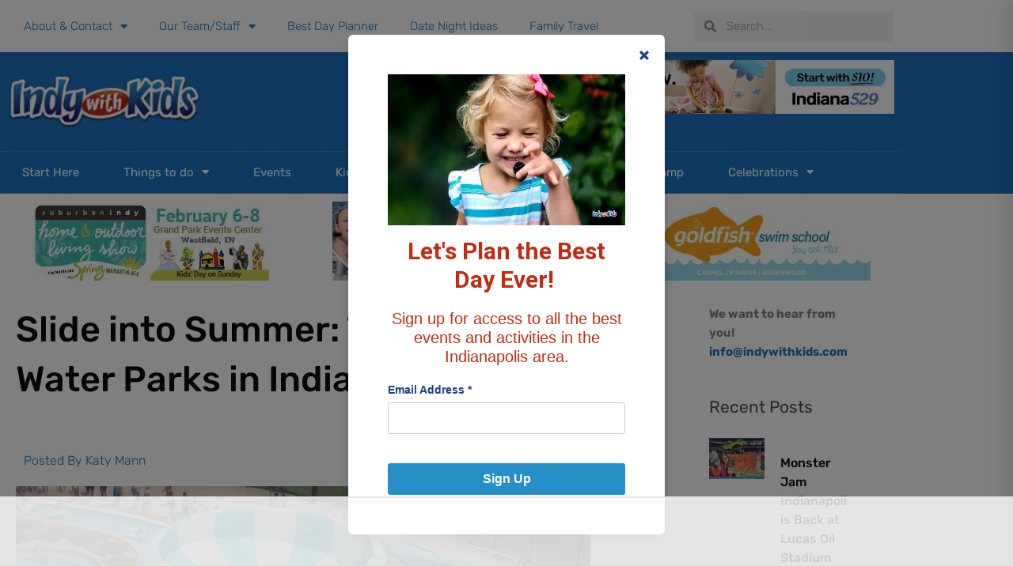

--- FILE ---
content_type: text/html; charset=utf-8
request_url: https://www.google.com/recaptcha/api2/aframe
body_size: 268
content:
<!DOCTYPE HTML><html><head><meta http-equiv="content-type" content="text/html; charset=UTF-8"></head><body><script nonce="FQUdqyGlrc9pS8x1Z9CF5A">/** Anti-fraud and anti-abuse applications only. See google.com/recaptcha */ try{var clients={'sodar':'https://pagead2.googlesyndication.com/pagead/sodar?'};window.addEventListener("message",function(a){try{if(a.source===window.parent){var b=JSON.parse(a.data);var c=clients[b['id']];if(c){var d=document.createElement('img');d.src=c+b['params']+'&rc='+(localStorage.getItem("rc::a")?sessionStorage.getItem("rc::b"):"");window.document.body.appendChild(d);sessionStorage.setItem("rc::e",parseInt(sessionStorage.getItem("rc::e")||0)+1);localStorage.setItem("rc::h",'1768945395255');}}}catch(b){}});window.parent.postMessage("_grecaptcha_ready", "*");}catch(b){}</script></body></html>

--- FILE ---
content_type: text/html
request_url: https://api.intentiq.com/profiles_engine/ProfilesEngineServlet?at=39&mi=10&dpi=936734067&pt=17&dpn=1&iiqidtype=2&iiqpcid=b421bb13-2f77-42e5-8283-0fe3bd64cb83&iiqpciddate=1768945396288&pcid=f41e1a0c-8d3c-41bb-9340-c970e5920e82&idtype=3&gdpr=0&japs=false&jaesc=0&jafc=0&jaensc=0&jsver=0.33&testGroup=A&source=pbjs&ABTestingConfigurationSource=group&abtg=A&vrref=https%3A%2F%2Findywithkids.com
body_size: 57
content:
{"abPercentage":97,"adt":1,"ct":2,"isOptedOut":false,"data":{"eids":[]},"dbsaved":"false","ls":true,"cttl":86400000,"abTestUuid":"g_74ee7188-a89d-4aef-a4d0-bccea9c03fdf","tc":9,"sid":-1627903632}

--- FILE ---
content_type: text/css
request_url: https://indywithkids.com/wp-content/uploads/elementor/css/post-150780.css?ver=1767971453
body_size: 1631
content:
.elementor-150780 .elementor-element.elementor-element-3fee71e4 > .elementor-container > .elementor-column > .elementor-widget-wrap{align-content:center;align-items:center;}.elementor-150780 .elementor-element.elementor-element-3fee71e4:not(.elementor-motion-effects-element-type-background), .elementor-150780 .elementor-element.elementor-element-3fee71e4 > .elementor-motion-effects-container > .elementor-motion-effects-layer{background-color:#1E73BE;}.elementor-150780 .elementor-element.elementor-element-3fee71e4{border-style:solid;border-width:10px 0px 0px 0px;border-color:#C13E19;transition:background 0.3s, border 0.3s, border-radius 0.3s, box-shadow 0.3s;padding:70px 0px 20px 0px;}.elementor-150780 .elementor-element.elementor-element-3fee71e4 > .elementor-background-overlay{transition:background 0.3s, border-radius 0.3s, opacity 0.3s;}.elementor-150780 .elementor-element.elementor-element-373daca .elementor-heading-title{font-size:15px;font-weight:600;text-transform:uppercase;color:#FFFFFF;}.elementor-150780 .elementor-element.elementor-element-7027912d .elementor-icon-list-items:not(.elementor-inline-items) .elementor-icon-list-item:not(:last-child){padding-block-end:calc(5px/2);}.elementor-150780 .elementor-element.elementor-element-7027912d .elementor-icon-list-items:not(.elementor-inline-items) .elementor-icon-list-item:not(:first-child){margin-block-start:calc(5px/2);}.elementor-150780 .elementor-element.elementor-element-7027912d .elementor-icon-list-items.elementor-inline-items .elementor-icon-list-item{margin-inline:calc(5px/2);}.elementor-150780 .elementor-element.elementor-element-7027912d .elementor-icon-list-items.elementor-inline-items{margin-inline:calc(-5px/2);}.elementor-150780 .elementor-element.elementor-element-7027912d .elementor-icon-list-items.elementor-inline-items .elementor-icon-list-item:after{inset-inline-end:calc(-5px/2);}.elementor-150780 .elementor-element.elementor-element-7027912d .elementor-icon-list-icon i{transition:color 0.3s;}.elementor-150780 .elementor-element.elementor-element-7027912d .elementor-icon-list-icon svg{transition:fill 0.3s;}.elementor-150780 .elementor-element.elementor-element-7027912d{--e-icon-list-icon-size:6px;--icon-vertical-offset:0px;}.elementor-150780 .elementor-element.elementor-element-7027912d .elementor-icon-list-icon{padding-inline-end:0px;}.elementor-150780 .elementor-element.elementor-element-7027912d .elementor-icon-list-item > .elementor-icon-list-text, .elementor-150780 .elementor-element.elementor-element-7027912d .elementor-icon-list-item > a{font-size:14px;font-weight:300;}.elementor-150780 .elementor-element.elementor-element-7027912d .elementor-icon-list-text{color:#ffffff;transition:color 0.3s;}.elementor-150780 .elementor-element.elementor-element-30470513 .elementor-heading-title{font-size:15px;font-weight:600;text-transform:uppercase;color:#FFFFFF;}.elementor-150780 .elementor-element.elementor-element-7103e9ca .elementor-icon-list-items:not(.elementor-inline-items) .elementor-icon-list-item:not(:last-child){padding-block-end:calc(5px/2);}.elementor-150780 .elementor-element.elementor-element-7103e9ca .elementor-icon-list-items:not(.elementor-inline-items) .elementor-icon-list-item:not(:first-child){margin-block-start:calc(5px/2);}.elementor-150780 .elementor-element.elementor-element-7103e9ca .elementor-icon-list-items.elementor-inline-items .elementor-icon-list-item{margin-inline:calc(5px/2);}.elementor-150780 .elementor-element.elementor-element-7103e9ca .elementor-icon-list-items.elementor-inline-items{margin-inline:calc(-5px/2);}.elementor-150780 .elementor-element.elementor-element-7103e9ca .elementor-icon-list-items.elementor-inline-items .elementor-icon-list-item:after{inset-inline-end:calc(-5px/2);}.elementor-150780 .elementor-element.elementor-element-7103e9ca .elementor-icon-list-icon i{transition:color 0.3s;}.elementor-150780 .elementor-element.elementor-element-7103e9ca .elementor-icon-list-icon svg{transition:fill 0.3s;}.elementor-150780 .elementor-element.elementor-element-7103e9ca{--e-icon-list-icon-size:6px;--icon-vertical-offset:0px;}.elementor-150780 .elementor-element.elementor-element-7103e9ca .elementor-icon-list-icon{padding-inline-end:0px;}.elementor-150780 .elementor-element.elementor-element-7103e9ca .elementor-icon-list-item > .elementor-icon-list-text, .elementor-150780 .elementor-element.elementor-element-7103e9ca .elementor-icon-list-item > a{font-size:14px;font-weight:300;}.elementor-150780 .elementor-element.elementor-element-7103e9ca .elementor-icon-list-text{color:#ffffff;transition:color 0.3s;}.elementor-150780 .elementor-element.elementor-element-28c6993 .elementor-heading-title{font-size:15px;font-weight:600;text-transform:uppercase;color:#FFFFFF;}.elementor-150780 .elementor-element.elementor-element-1e9af82e .elementor-icon-list-items:not(.elementor-inline-items) .elementor-icon-list-item:not(:last-child){padding-block-end:calc(5px/2);}.elementor-150780 .elementor-element.elementor-element-1e9af82e .elementor-icon-list-items:not(.elementor-inline-items) .elementor-icon-list-item:not(:first-child){margin-block-start:calc(5px/2);}.elementor-150780 .elementor-element.elementor-element-1e9af82e .elementor-icon-list-items.elementor-inline-items .elementor-icon-list-item{margin-inline:calc(5px/2);}.elementor-150780 .elementor-element.elementor-element-1e9af82e .elementor-icon-list-items.elementor-inline-items{margin-inline:calc(-5px/2);}.elementor-150780 .elementor-element.elementor-element-1e9af82e .elementor-icon-list-items.elementor-inline-items .elementor-icon-list-item:after{inset-inline-end:calc(-5px/2);}.elementor-150780 .elementor-element.elementor-element-1e9af82e .elementor-icon-list-icon i{transition:color 0.3s;}.elementor-150780 .elementor-element.elementor-element-1e9af82e .elementor-icon-list-icon svg{transition:fill 0.3s;}.elementor-150780 .elementor-element.elementor-element-1e9af82e{--e-icon-list-icon-size:6px;--icon-vertical-offset:0px;}.elementor-150780 .elementor-element.elementor-element-1e9af82e .elementor-icon-list-icon{padding-inline-end:0px;}.elementor-150780 .elementor-element.elementor-element-1e9af82e .elementor-icon-list-item > .elementor-icon-list-text, .elementor-150780 .elementor-element.elementor-element-1e9af82e .elementor-icon-list-item > a{font-size:14px;font-weight:300;}.elementor-150780 .elementor-element.elementor-element-1e9af82e .elementor-icon-list-text{color:#ffffff;transition:color 0.3s;}.elementor-150780 .elementor-element.elementor-element-2a2d78e1 .elementor-heading-title{font-size:15px;font-weight:600;text-transform:uppercase;color:#FFFFFF;}.elementor-150780 .elementor-element.elementor-element-6cab52da{font-size:14px;font-weight:300;color:#ffffff;}.elementor-150780 .elementor-element.elementor-element-7ad03e75 .elementor-field-group{padding-right:calc( 0px/2 );padding-left:calc( 0px/2 );margin-bottom:0px;}.elementor-150780 .elementor-element.elementor-element-7ad03e75 .elementor-form-fields-wrapper{margin-left:calc( -0px/2 );margin-right:calc( -0px/2 );margin-bottom:-0px;}.elementor-150780 .elementor-element.elementor-element-7ad03e75 .elementor-field-group.recaptcha_v3-bottomleft, .elementor-150780 .elementor-element.elementor-element-7ad03e75 .elementor-field-group.recaptcha_v3-bottomright{margin-bottom:0;}body.rtl .elementor-150780 .elementor-element.elementor-element-7ad03e75 .elementor-labels-inline .elementor-field-group > label{padding-left:0px;}body:not(.rtl) .elementor-150780 .elementor-element.elementor-element-7ad03e75 .elementor-labels-inline .elementor-field-group > label{padding-right:0px;}body .elementor-150780 .elementor-element.elementor-element-7ad03e75 .elementor-labels-above .elementor-field-group > label{padding-bottom:0px;}.elementor-150780 .elementor-element.elementor-element-7ad03e75 .elementor-field-group > label, .elementor-150780 .elementor-element.elementor-element-7ad03e75 .elementor-field-subgroup label{color:#ffffff;}.elementor-150780 .elementor-element.elementor-element-7ad03e75 .elementor-field-group > label{font-size:12px;}.elementor-150780 .elementor-element.elementor-element-7ad03e75 .elementor-field-type-html{padding-bottom:0px;}.elementor-150780 .elementor-element.elementor-element-7ad03e75 .elementor-field-group .elementor-field{color:#000000;}.elementor-150780 .elementor-element.elementor-element-7ad03e75 .elementor-field-group .elementor-field, .elementor-150780 .elementor-element.elementor-element-7ad03e75 .elementor-field-subgroup label{font-size:14px;font-weight:300;}.elementor-150780 .elementor-element.elementor-element-7ad03e75 .elementor-field-group .elementor-field:not(.elementor-select-wrapper){background-color:#ffffff;border-width:0px 0px 0px 0px;border-radius:0px 0px 0px 0px;}.elementor-150780 .elementor-element.elementor-element-7ad03e75 .elementor-field-group .elementor-select-wrapper select{background-color:#ffffff;border-width:0px 0px 0px 0px;border-radius:0px 0px 0px 0px;}.elementor-150780 .elementor-element.elementor-element-7ad03e75 .elementor-button{font-size:14px;font-weight:600;text-transform:uppercase;border-radius:0px 0px 0px 0px;}.elementor-150780 .elementor-element.elementor-element-7ad03e75 .e-form__buttons__wrapper__button-next{background-color:#C13E19;color:#ffffff;}.elementor-150780 .elementor-element.elementor-element-7ad03e75 .elementor-button[type="submit"]{background-color:#C13E19;color:#ffffff;}.elementor-150780 .elementor-element.elementor-element-7ad03e75 .elementor-button[type="submit"] svg *{fill:#ffffff;}.elementor-150780 .elementor-element.elementor-element-7ad03e75 .e-form__buttons__wrapper__button-previous{color:#ffffff;}.elementor-150780 .elementor-element.elementor-element-7ad03e75 .e-form__buttons__wrapper__button-next:hover{background-color:#00ce1b;color:#ffffff;}.elementor-150780 .elementor-element.elementor-element-7ad03e75 .elementor-button[type="submit"]:hover{background-color:#00ce1b;color:#ffffff;}.elementor-150780 .elementor-element.elementor-element-7ad03e75 .elementor-button[type="submit"]:hover svg *{fill:#ffffff;}.elementor-150780 .elementor-element.elementor-element-7ad03e75 .e-form__buttons__wrapper__button-previous:hover{color:#ffffff;}.elementor-150780 .elementor-element.elementor-element-7ad03e75{--e-form-steps-indicators-spacing:20px;--e-form-steps-indicator-padding:30px;--e-form-steps-indicator-inactive-secondary-color:#ffffff;--e-form-steps-indicator-active-secondary-color:#ffffff;--e-form-steps-indicator-completed-secondary-color:#ffffff;--e-form-steps-divider-width:1px;--e-form-steps-divider-gap:10px;}.elementor-150780 .elementor-element.elementor-global-150786 .uaoffcanvas-7182d6d .uael-offcanvas{width:351px;}.elementor-150780 .elementor-element.elementor-global-150786 .uaoffcanvas-7182d6d.uael-offcanvas-parent-wrapper .position-at-left{left:-351px;}.elementor-150780 .elementor-element.elementor-global-150786 .uaoffcanvas-7182d6d.uael-offcanvas-parent-wrapper .position-at-right{right:-351px;}.uaoffcanvas-7182d6d .uael-offcanvas-close .uael-offcanvas-close-icon, .uaoffcanvas-7182d6d .uael-offcanvas-close .uael-offcanvas-close-icon svg{height:calc( 18px + 5px );width:calc( 18px + 5px );font-size:calc( 18px + 5px );line-height:calc( 18px + 5px );}.uaoffcanvas-7182d6d .uael-offcanvas-close .uael-offcanvas-close-icon i{color:#000000;}.uaoffcanvas-7182d6d .uael-offcanvas-close .uael-offcanvas-close-icon svg{fill:#000000;}.uaoffcanvas-7182d6d .uael-offcanvas-close{background-color:rgba(0,0,0,.3);}.elementor-150780 .elementor-element.elementor-element-128710eb{border-style:dotted;border-width:1px 0px 0px 0px;border-color:rgba(255,255,255,0.56);margin-top:80px;margin-bottom:0px;padding:30px 0px 0px 0px;}.elementor-150780 .elementor-element.elementor-element-6bb9ebf img{width:120px;}.elementor-150780 .elementor-element.elementor-element-45b12ea{color:#FFFFFF;}.elementor-150780 .elementor-element.elementor-global-150782 .elementor-repeater-item-1872cd5.elementor-social-icon{background-color:#3b5997;}.elementor-150780 .elementor-element.elementor-global-150782 .elementor-repeater-item-1872cd5.elementor-social-icon i{color:#ffffff;}.elementor-150780 .elementor-element.elementor-global-150782 .elementor-repeater-item-1872cd5.elementor-social-icon svg{fill:#ffffff;}.elementor-150780 .elementor-element.elementor-global-150782 .elementor-repeater-item-b178676.elementor-social-icon{background-color:#ed4141;}.elementor-150780 .elementor-element.elementor-global-150782 .elementor-repeater-item-b178676.elementor-social-icon i{color:#ffffff;}.elementor-150780 .elementor-element.elementor-global-150782 .elementor-repeater-item-b178676.elementor-social-icon svg{fill:#ffffff;}.elementor-150780 .elementor-element.elementor-global-150782 .elementor-repeater-item-a81b987.elementor-social-icon{background-color:#1ab7ea;}.elementor-150780 .elementor-element.elementor-global-150782 .elementor-repeater-item-a81b987.elementor-social-icon i{color:#ffffff;}.elementor-150780 .elementor-element.elementor-global-150782 .elementor-repeater-item-a81b987.elementor-social-icon svg{fill:#ffffff;}.elementor-150780 .elementor-element.elementor-global-150782 .elementor-repeater-item-323f473.elementor-social-icon{background-color:#125d8f;}.elementor-150780 .elementor-element.elementor-global-150782 .elementor-repeater-item-323f473.elementor-social-icon i{color:#ffffff;}.elementor-150780 .elementor-element.elementor-global-150782 .elementor-repeater-item-323f473.elementor-social-icon svg{fill:#ffffff;}.elementor-150780 .elementor-element.elementor-global-150782{--grid-template-columns:repeat(0, auto);--icon-size:16px;--grid-column-gap:4px;--grid-row-gap:0px;}.elementor-150780 .elementor-element.elementor-global-150782 .elementor-widget-container{text-align:right;}.elementor-150780 .elementor-element.elementor-global-150782 > .elementor-widget-container{margin:20px 0px 0px 0px;}.elementor-theme-builder-content-area{height:400px;}.elementor-location-header:before, .elementor-location-footer:before{content:"";display:table;clear:both;}@media(max-width:1024px){.elementor-150780 .elementor-element.elementor-element-3fee71e4{padding:50px 20px 20px 20px;}.elementor-150780 .elementor-element.elementor-element-7027912d .elementor-icon-list-item > .elementor-icon-list-text, .elementor-150780 .elementor-element.elementor-element-7027912d .elementor-icon-list-item > a{font-size:13px;}.elementor-150780 .elementor-element.elementor-element-7103e9ca .elementor-icon-list-item > .elementor-icon-list-text, .elementor-150780 .elementor-element.elementor-element-7103e9ca .elementor-icon-list-item > a{font-size:13px;}.elementor-150780 .elementor-element.elementor-element-1e9af82e .elementor-icon-list-item > .elementor-icon-list-text, .elementor-150780 .elementor-element.elementor-element-1e9af82e .elementor-icon-list-item > a{font-size:13px;}.elementor-150780 .elementor-element.elementor-element-4bbeb705 > .elementor-element-populated{margin:60px 0px 0px 0px;--e-column-margin-right:0px;--e-column-margin-left:0px;padding:0% 20% 0% 20%;}.elementor-150780 .elementor-element.elementor-element-2a2d78e1{text-align:center;}.elementor-150780 .elementor-element.elementor-element-6cab52da{text-align:center;}.elementor-150780 .elementor-element.elementor-global-150786 .uaoffcanvas-7182d6d .uael-offcanvas{width:250px;}.elementor-150780 .elementor-element.elementor-global-150786 .uaoffcanvas-7182d6d.uael-offcanvas-parent-wrapper .position-at-left{left:-250px;}.elementor-150780 .elementor-element.elementor-global-150786 .uaoffcanvas-7182d6d.uael-offcanvas-parent-wrapper .position-at-right{right:-250px;}.elementor-150780 .elementor-element.elementor-element-128710eb{margin-top:70px;margin-bottom:0px;}}@media(max-width:767px){.elementor-150780 .elementor-element.elementor-element-3fee71e4{padding:40px 15px 20px 15px;}.elementor-150780 .elementor-element.elementor-element-1c4cb1f6 > .elementor-element-populated{padding:0px 0px 0px 0px;}.elementor-150780 .elementor-element.elementor-element-79cc0c7d{width:33%;}.elementor-150780 .elementor-element.elementor-element-4c788289{width:33%;}.elementor-150780 .elementor-element.elementor-element-88e3a37{width:33%;}.elementor-150780 .elementor-element.elementor-element-4bbeb705 > .elementor-element-populated{margin:40px 0px 0px 0px;--e-column-margin-right:0px;--e-column-margin-left:0px;padding:10px 10px 10px 10px;}.elementor-150780 .elementor-element.elementor-element-2a2d78e1{text-align:start;}.elementor-150780 .elementor-element.elementor-element-6cab52da{text-align:start;}.elementor-150780 .elementor-element.elementor-global-150786 .uaoffcanvas-7182d6d .uael-offcanvas{width:200px;}.elementor-150780 .elementor-element.elementor-global-150786 .uaoffcanvas-7182d6d.uael-offcanvas-parent-wrapper .position-at-left{left:-200px;}.elementor-150780 .elementor-element.elementor-global-150786 .uaoffcanvas-7182d6d.uael-offcanvas-parent-wrapper .position-at-right{right:-200px;}.elementor-150780 .elementor-element.elementor-element-128710eb{margin-top:40px;margin-bottom:0px;}.elementor-150780 .elementor-element.elementor-element-3b3fbe8{width:40%;}.elementor-150780 .elementor-element.elementor-element-6bb9ebf img{width:70px;}.elementor-150780 .elementor-element.elementor-element-3534e275{width:60%;}.elementor-150780 .elementor-element.elementor-global-150782{--icon-size:20px;}.elementor-150780 .elementor-element.elementor-global-150782 .elementor-social-icon{--icon-padding:1em;}}@media(min-width:768px){.elementor-150780 .elementor-element.elementor-element-79cc0c7d{width:15%;}.elementor-150780 .elementor-element.elementor-element-4c788289{width:15%;}.elementor-150780 .elementor-element.elementor-element-88e3a37{width:26.339%;}.elementor-150780 .elementor-element.elementor-element-4bbeb705{width:43.661%;}}@media(max-width:1024px) and (min-width:768px){.elementor-150780 .elementor-element.elementor-element-79cc0c7d{width:33%;}.elementor-150780 .elementor-element.elementor-element-4c788289{width:33%;}.elementor-150780 .elementor-element.elementor-element-88e3a37{width:33%;}.elementor-150780 .elementor-element.elementor-element-4bbeb705{width:100%;}.elementor-150780 .elementor-element.elementor-element-3b3fbe8{width:40%;}.elementor-150780 .elementor-element.elementor-element-3534e275{width:60%;}}

--- FILE ---
content_type: text/plain
request_url: https://rtb.openx.net/openrtbb/prebidjs
body_size: -221
content:
{"id":"6e71c11e-6993-4f32-b999-85de66da19c0","nbr":0}

--- FILE ---
content_type: text/javascript; charset=utf-8
request_url: https://api.getdrip.com/client/track?url=https%3A%2F%2Findywithkids.com%2Findiana-water-parks-indianapolis%2F&visitor_uuid=9b6f6a9e897249f19ed95c0541ff005a&_action=Visited%20a%20page&source=drip&drip_account_id=3446454&callback=Drip_319532405
body_size: -167
content:
Drip_319532405({ success: true, visitor_uuid: "9b6f6a9e897249f19ed95c0541ff005a", anonymous: true });

--- FILE ---
content_type: text/javascript; charset=utf-8
request_url: https://api.getdrip.com/client/events/form?visitor_uuid=9b6f6a9e897249f19ed95c0541ff005a&drip_account_id=169006&form_id=195168&_action=auto_open&url=https%3A%2F%2Findywithkids.com%2Findiana-water-parks-indianapolis%2F&callback=Drip_362789301
body_size: -184
content:
Drip_362789301({ success: true, visitor_uuid: "9b6f6a9e897249f19ed95c0541ff005a" });

--- FILE ---
content_type: text/plain
request_url: https://rtb.openx.net/openrtbb/prebidjs
body_size: -221
content:
{"id":"f49787e1-228a-4cca-af68-d945f6568dfe","nbr":0}

--- FILE ---
content_type: text/javascript; charset=utf-8
request_url: https://api.getdrip.com/client/events/visit?drip_account_id=3446454&referrer=&url=https%3A%2F%2Findywithkids.com%2Findiana-water-parks-indianapolis%2F&domain=indywithkids.com&time_zone=UTC&enable_third_party_cookies=f&callback=Drip_823772483
body_size: -182
content:
Drip_823772483({ success: true, visitor_uuid: "9b6f6a9e897249f19ed95c0541ff005a" });

--- FILE ---
content_type: text/plain
request_url: https://rtb.openx.net/openrtbb/prebidjs
body_size: -83
content:
{"id":"9cc77a31-351f-48ae-9af4-841216453d51","nbr":0}

--- FILE ---
content_type: text/javascript; charset=utf-8
request_url: https://api.getdrip.com/client/track?url=https%3A%2F%2Findywithkids.com%2Findiana-water-parks-indianapolis%2F&visitor_uuid=9b6f6a9e897249f19ed95c0541ff005a&wp_tag=pool%2Cwater%20park%2Cwaterpark&wp_product_tag=&wp_product_url=undefined&wp_product_image_url=https%3A%2F%2Findywithkids.com%2Fwp-content%2Fuploads%2F2022%2F06%2Fwater-park-in-indiana.jpg&wp_product_name=Slide%20into%20Summer%3A%20The%2017%20Best%20Water%20Parks%20in%20Indiana&_action=Applied%20Wordpress%20Tag&drip_account_id=3446454&callback=Drip_387663708
body_size: -167
content:
Drip_387663708({ success: true, visitor_uuid: "9b6f6a9e897249f19ed95c0541ff005a", anonymous: true });

--- FILE ---
content_type: text/plain; charset=UTF-8
request_url: https://at.teads.tv/fpc?analytics_tag_id=PUB_17002&tfpvi=&gdpr_consent=&gdpr_status=22&gdpr_reason=220&ccpa_consent=&sv=prebid-v1
body_size: 56
content:
ZTdlODMzNmItNDkwNy00MjVkLWJlOWUtNjRjZWE4NjYxMTM5Iy0xLTM=

--- FILE ---
content_type: text/javascript; charset=utf-8
request_url: https://api.getdrip.com/client/forms/show?drip_account_id=3446454&form_public_id=388556428&callback=Drip_816509264
body_size: 58240
content:
Drip_816509264({"success":true,"form":{"id":195168,"campaign_id":null,"teaser":null,"headline":"Start From Scratch","description":"\u003cdiv style=\"text-align:center\"\u003e\u003cspan style=\"color:#c12C12\"\u003e\u003cspan style=\"font-family:roboto,sans-serif\"\u003e\u003cstrong\u003e\u003cspan style=\"font-size:30px\"\u003eLet\u0026#39;s Plan the Best Day Ever!\u0026nbsp;\u003c/span\u003e\u003c/strong\u003e\u003c/span\u003e\u003cbr /\u003e\n\u003cbr /\u003e\n\u003cspan style=\"font-family:arial,helvetica,sans-serif\"\u003e\u003cspan style=\"font-size:20px\"\u003eSign up for access to all the best events and activities in the Indianapolis area.\u003c/span\u003e\u003c/span\u003e\u003c/span\u003e\u003c/div\u003e\n","seconds_before_popup":5,"whitelisted_urls":"","blacklisted_urls":"","is_whitelist_enabled":false,"is_blacklist_enabled":false,"orientation":"lightbox","status":"active","deleted_at":null,"created_at":"2021-06-22T17:03:58.548Z","updated_at":"2025-09-19T14:24:15.687Z","days_between_popup":14.0,"days_between_popup_after_close":30.0,"account_id":169006,"show_labels":true,"send_ga_event":false,"opacity":80,"is_embeddable":false,"is_widget_enabled":true,"hide_on_mobile":false,"button_text":"Sign Up","confirmation_heading":"Thank you for signing up!","confirmation_text":"\u003cspan style=\"color:#c12c12\"\u003e\u003cstrong\u003e\u003cspan style=\"font-size:22px\"\u003eThank you for signing up!\u003c/span\u003e\u003c/strong\u003e\u003c/span\u003e","show_branding":null,"public_id":388556428,"primary_color_hex":"#f9a82f","secondary_color_hex":"#f9a82f","body_font_size":14,"email_label":"Email Address","submit_text":"Submitting...","name":"Sign Up Form on Site","redirect_after_submission":false,"post_submission_url":"","confirmation_email_id":195576,"double_optin":false,"post_confirmation_url":"","show_on_time":true,"show_on_trigger":false,"show_at_percent":50,"show_at_anchor":"","email_sort_order":0,"trigger_type":"time_delay","exit_intent_sensitivity":100,"exit_intent_open_delay":0,"send_post_confirmation_data":false,"send_post_submission_data":false,"image":"3c4b3eb4e8457a37b263f43fae46484d.jpg","image_position":"logo","skip_confirmation_if_active":false,"enable_recaptcha":false,"design":"nouveau","exit_intent_time_limit":null,"automation_tag":"","shown_segment_id":null,"hidden_segment_id":null,"hide_from_segment":true,"show_to_segment":false,"media_url":"https://do0ne7yeju3uz.cloudfront.net/uploads/image_upload/image/1077508/embeddable_bafd479b-5365-4f43-831a-ba8938762fe9.jpg","hide_fields":false,"show_cta":false,"category":"lightbox","css":"\u003cstyle type=\"text/css\" media=\"screen\"\u003e\n  /* stylelint-disable */\n\n  /* RESET */\n  #dfwid-195168,#dfwid-195168 *{all: unset;-webkit-text-fill-color:initial;-webkit-box-sizing:border-box;box-sizing:border-box}#dfwid-195168 a,#dfwid-195168 div,#dfwid-195168 fieldset,#dfwid-195168 form,#dfwid-195168 header,#dfwid-195168 img,#dfwid-195168,#dfwid-195168 label,#dfwid-195168 legend,#dfwid-195168 li,#dfwid-195168 ol,#dfwid-195168 p,#dfwid-195168 ul{margin:0;padding:0;border:0;font-size:100%;font:inherit;vertical-align:baseline}#dfwid-195168 div,#dfwid-195168 h1,#dfwid-195168 p,#dfwid-195168 header,#dfwid-195168 input{display:block}#dfwid-195168 input[type=\"hidden\"],#dfwid-195168 script,#dfwid-195168 style{display:none}#dfwid-195168 ol,#dfwid-195168 ul{list-style:none}\n\n  /* MAIN FORM ELEMENT */\n  #dfwid-195168 {\n    display: block;\n    position: relative;\n    -webkit-box-sizing: border-box;\n    box-sizing: border-box;\n    visibility: visible;\n    -webkit-overflow-scrolling: touch;\n    -webkit-transform: translateZ(0);\n    transform: translateZ(0);\n    -webkit-transition: background 450ms;\n    transition: background 450ms;\n    font: 16px/1 sans-serif;\n    text-align: left;\n\n    height: 100vh;\n    width: 100vw;\n\n    display: -ms-grid;\n    display: grid;\n    -ms-grid-columns: 1fr;\n    grid-template-columns: 1fr;\n    -ms-grid-rows: 1fr 1fr 1fr;\n    grid-template-rows: 1fr 1fr 1fr;\n\n    position: fixed;\n    overflow-y: auto;\n    overflow-x: hidden;\n    top: 0;\n    left: 0;\n    z-index: 10000;\n  }\n\n  .hide-mobile #dfwid-195168 {\n    display: none !important;\n  }\n\n  #dfwid-195168.dfwid-mobile-form:not(.drip-hidden) {\n    padding-bottom: 120px;\n    overflow-y: scroll;\n  }\n\n  /* BUFFER */\n  /* Ensures panel margin */\n  #dfwid-195168 #dfwid-buffer {\n    position: relative;\n    z-index: 1;\n    opacity: 1;\n    width: calc(100% - 25px - 25px);\n    max-width: calc(400px + (0px * 2));\n    min-width: 200px;\n    padding-bottom: 25px;\n    position: relative;\n    -webkit-transition: width 400ms;\n    transition: width 400ms;\n  }\n\n  /* POPUP */\n  /* Contains form contents, image, and close button */\n  #dfwid-195168 .dfwid-popup {\n    background: #ffffff;\n    border: 0px none #7b59fb;\n    -webkit-box-shadow: 0 12px 12px rgba(0, 0, 0, .2);\n    box-shadow: 0 12px 12px rgba(0, 0, 0, .2);\n    position: relative;\n    z-index: 1;\n    -webkit-transform: none;\n    transform: none;\n    opacity: 1;\n    -webkit-transform-origin: center center;\n    transform-origin: center center;\n    -webkit-transition: transform 450ms, opacity 450ms;\n    -webkit-transition: opacity 450ms, -webkit-transform 450ms;\n    transition: opacity 450ms, -webkit-transform 450ms;\n    transition: transform 450ms, opacity 450ms;\n    transition: transform 450ms, opacity 450ms, -webkit-transform 450ms;\n\n    display: -webkit-box;\n    display: -ms-flexbox;\n    display: flex;\n  }\n\n  /* MAIN FORM CONTENT */\n  /* Headline, description, form, and button */\n  #dfwid-195168 .dfwid-main {\n    padding: 50px;\n    -webkit-box-flex: 1;\n    -ms-flex: 1 0 400px;\n    flex: 1 0 400px;\n    max-width: 100%;\n    min-width: 200px;\n    min-height: 200px;\n    position: relative;\n    z-index: 2;\n  }\n\n  #dfwid-195168.image-left .dfwid-main,\n  #dfwid-195168.image-right .dfwid-main {\n    flex: 1 0 calc(400px - 191px);\n  }\n\n  /* IMAGE */\n  #dfwid-195168 #dfwid-image {\n    display: -webkit-box;\n    display: -ms-flexbox;\n    display: flex;\n    -webkit-box-orient: vertical;\n    -webkit-box-direction: normal;\n    -ms-flex-direction: column;\n    flex-direction: column;\n    -webkit-box-flex: 1;\n    -ms-flex: 0 1 191px;\n    flex: 0 1 191px;\n    position: relative;\n    z-index: 1;\n    overflow: hidden;\n  }\n\n  #dfwid-195168 #dfwid-image \u003e div {\n    display: -webkit-box;\n    display: -ms-flexbox;\n    display: flex;\n    -webkit-box-flex: 1;\n    -ms-flex: 1 0 100%;\n    flex: 1 0 100%;\n    height: 100%;\n    width: 100%;\n    background-position: center;\n    background-size: contain;\n    background-repeat: no-repeat;\n    position: relative;\n  }\n  #dfwid-195168 #dfwid-image {\n    padding: 0px;\n  }\n\n  /* IMAGE POSITION */\n  #dfwid-195168.image-top .dfwid-popup {\n    -webkit-box-orient: vertical;\n    -webkit-box-direction: reverse;\n    -ms-flex-direction: column-reverse;\n    flex-direction: column-reverse;\n  }\n  #dfwid-195168.image-left .dfwid-popup {\n    -webkit-box-orient: horizontal;\n    -webkit-box-direction: reverse;\n    -ms-flex-direction: row-reverse;\n    flex-direction: row-reverse;\n  }\n  #dfwid-195168.image-background #dfwid-image {\n    position: absolute;\n    top: 0;\n    left: 0;\n    width: 100%;\n    height: 100%;\n    padding: 0;\n  }\n  #dfwid-195168.image-background #dfwid-image \u003e div {\n    background-size: cover;\n  }\n\n  /* Narrow Mobile Screens */\n  /* Left/right images become top images */\n  @media screen and (max-width: calc(450px)) {\n    #dfwid-195168.dfwid-mobile-form #dfwid-buffer {\n      max-width: calc(400px + (0px * 2));\n    }\n    #dfwid-195168.dfwid-mobile-form.image-left .dfwid-popup,\n    #dfwid-195168.dfwid-mobile-form.image-right .dfwid-popup {\n      -webkit-box-orient: vertical;\n      -webkit-box-direction: reverse;\n      -ms-flex-direction: column-reverse;\n      flex-direction: column-reverse;\n    }\n    #dfwid-195168.dfwid-mobile-form.image-left .dfwid-main,\n    #dfwid-195168.dfwid-mobile-form.image-right .dfwid-main {\n      -ms-flex-preferred-size: auto;\n      flex-basis: auto;\n    }\n  }\n\n  /* CLOSE BUTTON */\n  #dfwid-195168 .dfwid-close {\n    height: 48px;\n    width: 48px;\n    padding: 18px;\n    display: -webkit-box;\n    display: -ms-flexbox;\n    display: flex;\n    -webkit-box-pack: center;\n    -ms-flex-pack: center;\n    justify-content: center;\n    -webkit-box-align: center;\n    -ms-flex-align: center;\n    align-items: center;\n    cursor: pointer;\n    position: absolute;\n    text-decoration: none;\n    top: calc(6px * .3);\n    right: calc(6px * .3);\n    position: absolute;\n    z-index: 10;\n  }\n  #dfwid-195168 .dfwid-close svg {\n    font-size: 12px;\n    line-height: 16px;\n    fill: #1f418a; /* design prop */\n    -webkit-transition: color 250ms;\n    transition: color 250ms;\n    height: 100%;\n    width: 100%;\n  }\n  #dfwid-195168 .dfwid-close svg g polygon {\n    fill: inherit;\n  }\n  #dfwid-195168 .dfwid-close:hover svg,\n  #dfwid-195168 .dfwid-close:focus svg {\n    fill: #f22446;\n  }\n  #dfwid-195168 .dfwid-close:active svg {\n    fill: #b20a26;\n  }\n  #dfwid-195168 .dfwid-close:focus {\n    outline: none;\n  }\n\n  /* NORMAL VS SUCCESS PANELS */\n  #dfwid-195168 .dfwid-form-panel {\n    display: block;\n  }\n  #dfwid-195168 .dfwid-success-panel {\n    display: none;\n  }\n\n  /* LOGO IMAGE */\n  #dfwid-195168 .dfwid-logo-image {\n    display: block;\n    max-width: 100%;\n    height: 191px;\n    margin: 0px auto calc(15px + 0px);\n  }\n\n  /* TEXT CONTENT */\n  #dfwid-195168 .drip-description {\n    color: #262626;\n  }\n\n  #dfwid-195168 .drip-description:not(:empty) {\n    margin-bottom: 15px;\n  }\n  #dfwid-195168 .drip-description strong {\n    font-weight: bold;\n  }\n  #dfwid-195168 .drip-description em {\n    font-style: italic;\n  }\n  #dfwid-195168 .drip-description {\n    line-height: 1.2;\n  }\n  #dfwid-195168 .drip-description u {\n    text-decoration: underline;\n  }\n  #dfwid-195168 .drip-description ul {\n    display: block;\n    list-style: disc;\n    margin: .75em 0;\n    padding: 0 0 0 1em;\n  }\n  #dfwid-195168 .drip-description ol {\n    display: block;\n    list-style: decimal;\n    margin: .75em 0;\n    padding: 0 0 0 1em;\n  }\n  #dfwid-195168 .drip-description li {\n    display: list-item;\n  }\n  #dfwid-195168 .drip-description img {\n    display: block;\n    max-width: 100%;\n  }\n\n  /* FORM CONTENT */\n  #dfwid-195168 .dfwid-form {\n    display: block;\n  }\n  #dfwid-195168 .dfwid-field-wrapper {\n    padding-bottom: 15px;\n  }\n  #dfwid-195168 .drip-description a[href],\n  #dfwid-195168 .dfwid-field-wrapper a[href] {\n    text-decoration: underline;\n    cursor: pointer;\n    color: #7b59fb;\n    -webkit-text-fill-color: #7b59fb;\n    -webkit-transition: color 300ms;\n    transition: color 300ms;\n  }\n  #dfwid-195168 .drip-description a[href]:visited,\n  #dfwid-195168 .dfwid-field-wrapper a[href]:visited {\n    color: #2b09ab;\n    -webkit-text-fill-color: #2b09ab;\n  }\n  #dfwid-195168 .drip-description a[href]:hover,\n  #dfwid-195168 .dfwid-field-wrapper a[href]:hover {\n    color: #5331d3;\n    -webkit-text-fill-color: #5331d3;\n  }\n  #dfwid-195168 .drip-description a[href]:active,\n  #dfwid-195168 .dfwid-field-wrapper a[href]:active {\n    color: #2b09ab;\n    -webkit-text-fill-color: #2b09ab;\n  }\n\n  /* SUCCESS MESSAGE */\n  #dfwid-195168 .dfwid-form-panel {\n    display: block;\n  }\n  #dfwid-195168 .dfwid-success-panel {\n    display: none;\n    -webkit-box-align: center;\n    -ms-flex-align: center;\n    align-items: center;\n    height: 100%;\n  }\n  #dfwid-195168 .dfwid-success-panel .drip-description {\n    margin-bottom: 0;\n  }\n  #dfwid-195168.submitted .dfwid-form-panel {\n    display: none;\n  }\n  #dfwid-195168.submitted .dfwid-success-panel {\n    display: -webkit-box;\n    display: -ms-flexbox;\n    display: flex;\n  }\n\n  body.after-submit-preview #dfwid-195168 .dfwid-form-panel {\n    opacity: 0;\n    pointer-events: none;\n    visibility: hidden;\n  }\n  body.after-submit-preview #dfwid-195168 .dfwid-success-panel {\n    display: -webkit-box;\n    display: -ms-flexbox;\n    display: flex;\n    position: absolute;\n    top: 50px;\n    left: 50px;\n    width: calc(100% - 50px - 50px);\n    height: calc(100% - 50px - 50px);\n  }\n\n  /* FORM AREA AND FIELDS */\n\n  /* LABELS */\n  #dfwid-195168 .drip-dropdown-select h4,\n  #dfwid-195168 .drip-radio-buttons h4,\n  #dfwid-195168 label.dfwid-label {\n    display: block;\n    color: #1f418a;\n    -webkit-text-fill-color: #1f418a;\n    font-family: Arial;\n    font-style: normal;\n    font-weight: bold;\n    font-size: 14px;\n    line-height: 1.5;\n    padding: calc(15px / 3) 0;\n  }\n\n  /* GLOBAL FIELD SETTINGS */\n  #dfwid-195168 input.drip-text-field,\n  #dfwid-195168 input.drip-phone-field,\n  #dfwid-195168 input.drip-date-field,\n  #dfwid-195168 .drip-dropdown-select select {\n    height: 40px;\n  }\n\n  /* BASIC INPUT STYLING */\n  #dfwid-195168 input.drip-text-field,\n  #dfwid-195168 input.drip-date-field,\n  #dfwid-195168 input.drip-phone-field,\n  #dfwid-195168 .drip-dropdown-select select {\n\t  -webkit-appearance: none;\n    -moz-appearance: none;\n    appearance: none;\n    background: #ffffff;\n    border: 1px solid #cccccc;\n    -webkit-box-shadow: none;\n    box-shadow: none;\n    color: #1f418a;\n    -webkit-text-fill-color: #1f418a;\n    font-family: Arial;\n    font-style: normal;\n    font-weight: normal;\n    font-size: 14px;\n    line-height: 28px;\n    padding: 6px 16px;\n    margin: 0;\n    width: 100%;\n    border-radius: 3px;\n  }\n  #dfwid-195168 input::placeholder,\n  #dfwid-195168 .drip-dropdown-select select::placeholder {\n    all: unset;\n    font-size: 14px;\n    line-height: 28px;\n    color: #757575;\n    -webkit-text-fill-color: #757575;\n  }\n  #dfwid-195168 input::-webkit-input-placeholder,\n  #dfwid-195168 .drip-dropdown-select select::-webkit-input-placeholder {\n    all: unset;\n    font-size: 14px;\n    line-height: 28px;\n    color: #757575;\n    -webkit-text-fill-color: #757575;\n  }\n  #dfwid-195168 input:-moz-placeholder,\n  #dfwid-195168 .drip-dropdown-select select:-moz-placeholder {\n    all: unset;\n    font-size: 14px;\n    line-height: 28px;\n    color: #757575;\n  }\n  #dfwid-195168 input:-ms-input-placeholder,\n  #dfwid-195168 .drip-dropdown-select select:-ms-input-placeholder {\n    all: unset;\n    font-size: 14px;\n    line-height: 28px;\n    color: #757575;\n  }\n  #dfwid-195168 input.drip-text-field:hover,\n  #dfwid-195168 input.drip-text-field:focus,\n  #dfwid-195168 input.drip-phone-field:hover,\n  #dfwid-195168 input.drip-phone-field:focus,\n  #dfwid-195168 input.drip-date-field:hover,\n  #dfwid-195168 input.drip-date-field:focus,\n  #dfwid-195168 .drip-dropdown-select select:hover,\n  #dfwid-195168 .drip-dropdown-select select:focus {\n    border-color: #262626;\n    outline: none;\n  }\n  #dfwid-195168 input.drip-text-field:disabled,\n  #dfwid-195168 input.drip-text-field[aria-disabled=true],\n  #dfwid-195168 input.drip-phone-field:disabled,\n  #dfwid-195168 input.drip-phone-field[aria-disabled=true],\n  #dfwid-195168 .drip-dropdown-select select:disabled,\n  #dfwid-195168 .drip-dropdown-select select[aria-disabled=true] {\n    opacity: .6;\n  }\n\n  /* SELECT MENU */\n\n  #dfwid-195168 .drip-dropdown-select select {\n    /* line-height fix for most browsers (not FF) */\n    line-height: calc(28px - 2px);\n    /* note: bg image below uses 2 urls. The first is an svg data uri for the arrow\n      icon, and the second is the gradient. for the icon, if you want to change the\n      color, be sure to use `%23` instead of `#`, since it's a url. You can also\n      swap in a different svg icon or an external image reference\n    */\n    background-image: url('data:image/svg+xml;charset=US-ASCII,%3Csvg%20xmlns%3D%22http%3A%2F%2Fwww.w3.org%2F2000%2Fsvg%22%20width%3D%22292.4%22%20height%3D%22292.4%22%3E%3Cpath%20fill%3D%22%23262626%22%20d%3D%22M287%2069.4a17.6%2017.6%200%200%200-13-5.4H18.4c-5%200-9.3%201.8-12.9%205.4A17.6%2017.6%200%200%200%200%2082.2c0%205%201.8%209.3%205.4%2012.9l128%20127.9c3.6%203.6%207.8%205.4%2012.8%205.4s9.2-1.8%2012.8-5.4L287%2095c3.5-3.5%205.4-7.8%205.4-12.8%200-5-1.9-9.2-5.5-12.8z%22%2F%3E%3C%2Fsvg%3E'),\n      linear-gradient(to bottom, #ffffff 0%, #ffffff 100%);\n    background-repeat: no-repeat, repeat;\n    /* arrow icon position (1em from the right, 50% vertical) , then gradient position*/\n    background-position: right calc(6px * 2) top 50%, 0 0;\n    /* icon size, then gradient */\n    background-size: 12px auto, 100%;\n  }\n\n  /* Hide arrow icon in IE browsers */\n  #dfwid-195168 .drip-dropdown-select select::-ms-expand {\n    display: none;\n  }\n\n  /* Set options to normal weight */\n  #dfwid-195168 .drip-dropdown-select select option {\n    font-weight: normal;\n  }\n\n  /* Support for rtl text, explicit support for Arabic and Hebrew */\n  *[dir=\"rtl\"] #dfwid-195168 .drip-dropdown-select select,\n  :root:lang(ar) #dfwid-195168 .drip-dropdown-select select,\n  :root:lang(iw) #dfwid-195168 .drip-dropdown-select select {\n    background-position: left 12px top 50%, 0 0;\n  }\n\n  /* DISABLED SELECT */\n  #dfwid-195168 .drip-dropdown-select select:disabled,\n  #dfwid-195168 .drip-dropdown-select select[aria-disabled=true] {\n    background-image: url('data:image/svg+xml;charset=US-ASCII,%3Csvg%20xmlns%3D%22http%3A%2F%2Fwww.w3.org%2F2000%2Fsvg%22%20width%3D%22292.4%22%20height%3D%22292.4%22%3E%3Cpath%20fill%3D%22graytext%22%20d%3D%22M287%2069.4a17.6%2017.6%200%200%200-13-5.4H18.4c-5%200-9.3%201.8-12.9%205.4A17.6%2017.6%200%200%200%200%2082.2c0%205%201.8%209.3%205.4%2012.9l128%20127.9c3.6%203.6%207.8%205.4%2012.8%205.4s9.2-1.8%2012.8-5.4L287%2095c3.5-3.5%205.4-7.8%205.4-12.8%200-5-1.9-9.2-5.5-12.8z%22%2F%3E%3C%2Fsvg%3E'),\n      linear-gradient(to bottom, #ffffff 0%, #ffffff 100%);\n  }\n\n  /* DATE INPUT */\n  #dfwid-195168 input[type=\"date\"]::-webkit-datetime-edit {\n    line-height: calc(28px - 2px);\n  }\n  #dfwid-195168 input[type=\"date\"]::-webkit-datetime-edit-fields-wrapper {\n    display: inline;\n  }\n  #dfwid-195168 input[type=\"date\"]::-webkit-datetime-edit-month-field,\n  #dfwid-195168 input[type=\"date\"]::-webkit-datetime-edit-day-field,\n  #dfwid-195168 input[type=\"date\"]::-webkit-datetime-edit-year-field {\n    display: inline;\n    padding: 0 1px;\n  }\n  #dfwid-195168 input[type=\"date\"]::-webkit-calendar-picker-indicator {\n    padding: 0;\n    margin-top: calc(((40px - (1px * 2) - (6px * 2)) - (14px * 1.2)) / 2);\n  }\n\n  /* PHONE INPUT */\n  /* stylelint-disable */\n\n#dfwid-195168 .iti {\n  position: relative;\n  display: block;\n}\n\n#dfwid-195168 .iti__hide {\n  display: none;\n}\n\n#dfwid-195168 .iti__v-hide {\n  visibility: hidden;\n}\n\n#dfwid-195168 .iti__flag-container {\n  position: absolute;\n  top: 0;\n  bottom: 0;\n  right: 0;\n  z-index: 2;\n}\n\n#dfwid-195168 .iti__selected-flag {\n  z-index: 1;\n  position: relative;\n  display: flex;\n  align-items: center;\n  height: calc(100% - 2px);\n  margin: 1px;\n  padding: 0 9px 0 12px;\n}\n\n#dfwid-195168 .iti__arrow {\n  margin-left: 6px;\n  width: 0;\n  height: 0;\n  border-left: 3px solid transparent;\n  border-right: 3px solid transparent;\n  border-top: 3px solid #262626;\n  transition: border-color 300ms, transform 300ms;\n}\n\n#dfwid-195168 .iti__arrow--up {\n  transform: rotate(180deg);\n}\n\n#dfwid-195168 .iti__country-list {\n  position: absolute;\n  z-index: 2;\n  list-style: none;\n  text-align: left;\n  padding: 0;\n  border: 1px solid #cccccc;\n  box-shadow: 0 2px 4px rgba(0, 0, 0, .2);\n  background-color: #ffffff;\n  white-space: nowrap;\n  max-height: 240px;\n  width: 324px;\n  overflow-y: scroll;\n  overflow-x: hidden;\n  -webkit-overflow-scrolling: touch;\n}\n\n#dfwid-195168 .iti__country-list--dropup {\n  bottom: 100%;\n}\n\n@media (max-width: 500px) {\n  #dfwid-195168 .iti__country-list {\n    white-space: normal;\n  }\n}\n\n#dfwid-195168 .iti__flag-box {\n  display: inline-block;\n  width: 24px;\n}\n\n#dfwid-195168 .iti__divider {\n  padding-bottom: 6px;\n  margin-bottom: 6px;\n  border-bottom: 1px solid #cccccc;\n  list-style: none;\n}\n\n#dfwid-195168 .iti__country {\n  font-size: 14px;\n  line-height: 22px;\n  color: #262626;\n  padding: 6px 12px;\n  outline: none;\n  display: block;\n}\n\n#dfwid-195168 .iti__dial-code {\n  color: #757575;\n}\n\n#dfwid-195168 .iti__country.iti__highlight {\n  background-color: #e6e6e6;\n}\n\n#dfwid-195168 .iti__flag-box,\n#dfwid-195168 .iti__country-name,\n#dfwid-195168 .iti__dial-code {\n  vertical-align: middle;\n}\n\n#dfwid-195168 .iti__flag-box,\n#dfwid-195168 .iti__country-name {\n  margin-right: 6px;\n}\n\n#dfwid-195168 .iti--allow-dropdown input,\n#dfwid-195168 .iti--allow-dropdown input[type=\"text\"],\n#dfwid-195168 .iti--allow-dropdown input[type=\"tel\"],\n#dfwid-195168 .iti--separate-dial-code input,\n#dfwid-195168 .iti--separate-dial-code input[type=\"text\"],\n#dfwid-195168 .iti--separate-dial-code input[type=\"tel\"] {\n  padding-left: 60px;\n}\n\n#dfwid-195168 .iti--allow-dropdown .iti__flag-container,\n#dfwid-195168 .iti--separate-dial-code .iti__flag-container {\n  right: auto;\n  left: 0;\n}\n\n#dfwid-195168 .iti--allow-dropdown .iti__flag-container:hover {\n  cursor: pointer;\n}\n\n#dfwid-195168 .iti--allow-dropdown .iti__flag-container:hover .iti__selected-flag {\n  background-color: #e6e6e6;\n}\n\n#dfwid-195168 .iti--allow-dropdown input[disabled] + .iti__flag-container:hover,\n#dfwid-195168 .iti--allow-dropdown input[readonly] + .iti__flag-container:hover {\n  cursor: default;\n}\n\n#dfwid-195168 .iti--allow-dropdown input[disabled] + .iti__flag-container:hover .iti__selected-flag,\n#dfwid-195168 .iti--allow-dropdown input[readonly] + .iti__flag-container:hover .iti__selected-flag {\n  background-color: transparent;\n}\n\n#dfwid-195168 .iti--separate-dial-code .iti__selected-flag {\n  background-color: #e6e6e6;\n}\n\n#dfwid-195168 .iti--separate-dial-code .iti__selected-dial-code {\n  margin-left: 6px;\n}\n\n#dfwid-195168 .iti--container {\n  position: absolute;\n  top: -1000px;\n  left: -1000px;\n  z-index: 1060;\n  padding: 1px;\n}\n\n#dfwid-195168 .iti--container:hover {\n  cursor: pointer;\n}\n\n.iti-mobile #dfwid-195168 .iti--container {\n  top: 30px;\n  bottom: 30px;\n  left: 30px;\n  right: 30px;\n  position: fixed;\n}\n\n.iti-mobile #dfwid-195168 .iti__country-list {\n  max-height: 100%;\n  width: 100%;\n}\n\n.iti-mobile #dfwid-195168 .iti__country {\n  padding: 10px;\n  line-height: 1.5em;\n}\n\n#dfwid-195168 .sms-subtext {\n  margin-top: .75em;\n  font-size: .75em;\n  line-height: 1.4;\n  display: inline-block;\n}\n\n#dfwid-195168 .sms-subtext a {\n  text-decoration: underline;\n  cursor: pointer;\n}\n\n/* stylelint-enable */\n\n  /* FLAG SPRITEAGE */\n/* stylelint-disable */\n\n#dfwid-195168 .iti__flag {\n  height: 15px;\n  width: 20px;\n  box-shadow: 0 0 1px 0 #757575;\n  background-repeat: no-repeat;\n  background-position: 20px 0;\n  background-image: url(\"https://d14jnfavjicsbe.cloudfront.net/images/client/flags.png\");\n}\n@media (-webkit-min-device-pixel-ratio: 2), (min-resolution: 192dpi) {\n  #dfwid-195168 .iti__flag {\n    background-image: url(\"https://d14jnfavjicsbe.cloudfront.net/images/client/flags@2x.png\");\n    background-size: 5652px 15px;\n  }\n}\n#dfwid-195168 .iti__flag.iti__be { width: 18px; }\n#dfwid-195168 .iti__flag.iti__ch { width: 15px; }\n#dfwid-195168 .iti__flag.iti__mc { width: 19px; }\n#dfwid-195168 .iti__flag.iti__ne { width: 18px; }\n#dfwid-195168 .iti__flag.iti__np { width: 13px; }\n#dfwid-195168 .iti__flag.iti__va { width: 15px; }\n#dfwid-195168 .iti__flag.iti__ac { height: 10px; background-position: 0 0; }\n#dfwid-195168 .iti__flag.iti__ad { height: 14px; background-position: -22px 0; }\n#dfwid-195168 .iti__flag.iti__ae { height: 10px; background-position: -44px 0; }\n#dfwid-195168 .iti__flag.iti__af { height: 14px; background-position: -66px 0; }\n#dfwid-195168 .iti__flag.iti__ag { height: 14px; background-position: -88px 0; }\n#dfwid-195168 .iti__flag.iti__ai { height: 10px; background-position: -110px 0; }\n#dfwid-195168 .iti__flag.iti__al { height: 15px; background-position: -132px 0; }\n#dfwid-195168 .iti__flag.iti__am { height: 10px; background-position: -154px 0; }\n#dfwid-195168 .iti__flag.iti__ao { height: 14px; background-position: -176px 0; }\n#dfwid-195168 .iti__flag.iti__aq { height: 14px; background-position: -198px 0; }\n#dfwid-195168 .iti__flag.iti__ar { height: 13px; background-position: -220px 0; }\n#dfwid-195168 .iti__flag.iti__as { height: 10px; background-position: -242px 0; }\n#dfwid-195168 .iti__flag.iti__at { height: 14px; background-position: -264px 0; }\n#dfwid-195168 .iti__flag.iti__au { height: 10px; background-position: -286px 0; }\n#dfwid-195168 .iti__flag.iti__aw { height: 14px; background-position: -308px 0; }\n#dfwid-195168 .iti__flag.iti__ax { height: 13px; background-position: -330px 0; }\n#dfwid-195168 .iti__flag.iti__az { height: 10px; background-position: -352px 0; }\n#dfwid-195168 .iti__flag.iti__ba { height: 10px; background-position: -374px 0; }\n#dfwid-195168 .iti__flag.iti__bb { height: 14px; background-position: -396px 0; }\n#dfwid-195168 .iti__flag.iti__bd { height: 12px; background-position: -418px 0; }\n#dfwid-195168 .iti__flag.iti__be { height: 15px; background-position: -440px 0; }\n#dfwid-195168 .iti__flag.iti__bf { height: 14px; background-position: -460px 0; }\n#dfwid-195168 .iti__flag.iti__bg { height: 12px; background-position: -482px 0; }\n#dfwid-195168 .iti__flag.iti__bh { height: 12px; background-position: -504px 0; }\n#dfwid-195168 .iti__flag.iti__bi { height: 12px; background-position: -526px 0; }\n#dfwid-195168 .iti__flag.iti__bj { height: 14px; background-position: -548px 0; }\n#dfwid-195168 .iti__flag.iti__bl { height: 14px; background-position: -570px 0; }\n#dfwid-195168 .iti__flag.iti__bm { height: 10px; background-position: -592px 0; }\n#dfwid-195168 .iti__flag.iti__bn { height: 10px; background-position: -614px 0; }\n#dfwid-195168 .iti__flag.iti__bo { height: 14px; background-position: -636px 0; }\n#dfwid-195168 .iti__flag.iti__bq { height: 14px; background-position: -658px 0; }\n#dfwid-195168 .iti__flag.iti__br { height: 14px; background-position: -680px 0; }\n#dfwid-195168 .iti__flag.iti__bs { height: 10px; background-position: -702px 0; }\n#dfwid-195168 .iti__flag.iti__bt { height: 14px; background-position: -724px 0; }\n#dfwid-195168 .iti__flag.iti__bv { height: 15px; background-position: -746px 0; }\n#dfwid-195168 .iti__flag.iti__bw { height: 14px; background-position: -768px 0; }\n#dfwid-195168 .iti__flag.iti__by { height: 10px; background-position: -790px 0; }\n#dfwid-195168 .iti__flag.iti__bz { height: 14px; background-position: -812px 0; }\n#dfwid-195168 .iti__flag.iti__ca { height: 10px; background-position: -834px 0; }\n#dfwid-195168 .iti__flag.iti__cc { height: 10px; background-position: -856px 0; }\n#dfwid-195168 .iti__flag.iti__cd { height: 15px; background-position: -878px 0; }\n#dfwid-195168 .iti__flag.iti__cf { height: 14px; background-position: -900px 0; }\n#dfwid-195168 .iti__flag.iti__cg { height: 14px; background-position: -922px 0; }\n#dfwid-195168 .iti__flag.iti__ch { height: 15px; background-position: -944px 0; }\n#dfwid-195168 .iti__flag.iti__ci { height: 14px; background-position: -961px 0; }\n#dfwid-195168 .iti__flag.iti__ck { height: 10px; background-position: -983px 0; }\n#dfwid-195168 .iti__flag.iti__cl { height: 14px; background-position: -1005px 0; }\n#dfwid-195168 .iti__flag.iti__cm { height: 14px; background-position: -1027px 0; }\n#dfwid-195168 .iti__flag.iti__cn { height: 14px; background-position: -1049px 0; }\n#dfwid-195168 .iti__flag.iti__co { height: 14px; background-position: -1071px 0; }\n#dfwid-195168 .iti__flag.iti__cp { height: 14px; background-position: -1093px 0; }\n#dfwid-195168 .iti__flag.iti__cr { height: 12px; background-position: -1115px 0; }\n#dfwid-195168 .iti__flag.iti__cu { height: 10px; background-position: -1137px 0; }\n#dfwid-195168 .iti__flag.iti__cv { height: 12px; background-position: -1159px 0; }\n#dfwid-195168 .iti__flag.iti__cw { height: 14px; background-position: -1181px 0; }\n#dfwid-195168 .iti__flag.iti__cx { height: 10px; background-position: -1203px 0; }\n#dfwid-195168 .iti__flag.iti__cy { height: 14px; background-position: -1225px 0; }\n#dfwid-195168 .iti__flag.iti__cz { height: 14px; background-position: -1247px 0; }\n#dfwid-195168 .iti__flag.iti__de { height: 12px; background-position: -1269px 0; }\n#dfwid-195168 .iti__flag.iti__dg { height: 10px; background-position: -1291px 0; }\n#dfwid-195168 .iti__flag.iti__dj { height: 14px; background-position: -1313px 0; }\n#dfwid-195168 .iti__flag.iti__dk { height: 15px; background-position: -1335px 0; }\n#dfwid-195168 .iti__flag.iti__dm { height: 10px; background-position: -1357px 0; }\n#dfwid-195168 .iti__flag.iti__do { height: 14px; background-position: -1379px 0; }\n#dfwid-195168 .iti__flag.iti__dz { height: 14px; background-position: -1401px 0; }\n#dfwid-195168 .iti__flag.iti__ea { height: 14px; background-position: -1423px 0; }\n#dfwid-195168 .iti__flag.iti__ec { height: 14px; background-position: -1445px 0; }\n#dfwid-195168 .iti__flag.iti__ee { height: 13px; background-position: -1467px 0; }\n#dfwid-195168 .iti__flag.iti__eg { height: 14px; background-position: -1489px 0; }\n#dfwid-195168 .iti__flag.iti__eh { height: 10px; background-position: -1511px 0; }\n#dfwid-195168 .iti__flag.iti__er { height: 10px; background-position: -1533px 0; }\n#dfwid-195168 .iti__flag.iti__es { height: 14px; background-position: -1555px 0; }\n#dfwid-195168 .iti__flag.iti__et { height: 10px; background-position: -1577px 0; }\n#dfwid-195168 .iti__flag.iti__eu { height: 14px; background-position: -1599px 0; }\n#dfwid-195168 .iti__flag.iti__fi { height: 12px; background-position: -1621px 0; }\n#dfwid-195168 .iti__flag.iti__fj { height: 10px; background-position: -1643px 0; }\n#dfwid-195168 .iti__flag.iti__fk { height: 10px; background-position: -1665px 0; }\n#dfwid-195168 .iti__flag.iti__fm { height: 11px; background-position: -1687px 0; }\n#dfwid-195168 .iti__flag.iti__fo { height: 15px; background-position: -1709px 0; }\n#dfwid-195168 .iti__flag.iti__fr { height: 14px; background-position: -1731px 0; }\n#dfwid-195168 .iti__flag.iti__ga { height: 15px; background-position: -1753px 0; }\n#dfwid-195168 .iti__flag.iti__gb { height: 10px; background-position: -1775px 0; }\n#dfwid-195168 .iti__flag.iti__gd { height: 12px; background-position: -1797px 0; }\n#dfwid-195168 .iti__flag.iti__ge { height: 14px; background-position: -1819px 0; }\n#dfwid-195168 .iti__flag.iti__gf { height: 14px; background-position: -1841px 0; }\n#dfwid-195168 .iti__flag.iti__gg { height: 14px; background-position: -1863px 0; }\n#dfwid-195168 .iti__flag.iti__gh { height: 14px; background-position: -1885px 0; }\n#dfwid-195168 .iti__flag.iti__gi { height: 10px; background-position: -1907px 0; }\n#dfwid-195168 .iti__flag.iti__gl { height: 14px; background-position: -1929px 0; }\n#dfwid-195168 .iti__flag.iti__gm { height: 14px; background-position: -1951px 0; }\n#dfwid-195168 .iti__flag.iti__gn { height: 14px; background-position: -1973px 0; }\n#dfwid-195168 .iti__flag.iti__gp { height: 14px; background-position: -1995px 0; }\n#dfwid-195168 .iti__flag.iti__gq { height: 14px; background-position: -2017px 0; }\n#dfwid-195168 .iti__flag.iti__gr { height: 14px; background-position: -2039px 0; }\n#dfwid-195168 .iti__flag.iti__gs { height: 10px; background-position: -2061px 0; }\n#dfwid-195168 .iti__flag.iti__gt { height: 13px; background-position: -2083px 0; }\n#dfwid-195168 .iti__flag.iti__gu { height: 11px; background-position: -2105px 0; }\n#dfwid-195168 .iti__flag.iti__gw { height: 10px; background-position: -2127px 0; }\n#dfwid-195168 .iti__flag.iti__gy { height: 12px; background-position: -2149px 0; }\n#dfwid-195168 .iti__flag.iti__hk { height: 14px; background-position: -2171px 0; }\n#dfwid-195168 .iti__flag.iti__hm { height: 10px; background-position: -2193px 0; }\n#dfwid-195168 .iti__flag.iti__hn { height: 10px; background-position: -2215px 0; }\n#dfwid-195168 .iti__flag.iti__hr { height: 10px; background-position: -2237px 0; }\n#dfwid-195168 .iti__flag.iti__ht { height: 12px; background-position: -2259px 0; }\n#dfwid-195168 .iti__flag.iti__hu { height: 10px; background-position: -2281px 0; }\n#dfwid-195168 .iti__flag.iti__ic { height: 14px; background-position: -2303px 0; }\n#dfwid-195168 .iti__flag.iti__id { height: 14px; background-position: -2325px 0; }\n#dfwid-195168 .iti__flag.iti__ie { height: 10px; background-position: -2347px 0; }\n#dfwid-195168 .iti__flag.iti__il { height: 15px; background-position: -2369px 0; }\n#dfwid-195168 .iti__flag.iti__im { height: 10px; background-position: -2391px 0; }\n#dfwid-195168 .iti__flag.iti__in { height: 14px; background-position: -2413px 0; }\n#dfwid-195168 .iti__flag.iti__io { height: 10px; background-position: -2435px 0; }\n#dfwid-195168 .iti__flag.iti__iq { height: 14px; background-position: -2457px 0; }\n#dfwid-195168 .iti__flag.iti__ir { height: 12px; background-position: -2479px 0; }\n#dfwid-195168 .iti__flag.iti__is { height: 15px; background-position: -2501px 0; }\n#dfwid-195168 .iti__flag.iti__it { height: 14px; background-position: -2523px 0; }\n#dfwid-195168 .iti__flag.iti__je { height: 12px; background-position: -2545px 0; }\n#dfwid-195168 .iti__flag.iti__jm { height: 10px; background-position: -2567px 0; }\n#dfwid-195168 .iti__flag.iti__jo { height: 10px; background-position: -2589px 0; }\n#dfwid-195168 .iti__flag.iti__jp { height: 14px; background-position: -2611px 0; }\n#dfwid-195168 .iti__flag.iti__ke { height: 14px; background-position: -2633px 0; }\n#dfwid-195168 .iti__flag.iti__kg { height: 12px; background-position: -2655px 0; }\n#dfwid-195168 .iti__flag.iti__kh { height: 13px; background-position: -2677px 0; }\n#dfwid-195168 .iti__flag.iti__ki { height: 10px; background-position: -2699px 0; }\n#dfwid-195168 .iti__flag.iti__km { height: 12px; background-position: -2721px 0; }\n#dfwid-195168 .iti__flag.iti__kn { height: 14px; background-position: -2743px 0; }\n#dfwid-195168 .iti__flag.iti__kp { height: 10px; background-position: -2765px 0; }\n#dfwid-195168 .iti__flag.iti__kr { height: 14px; background-position: -2787px 0; }\n#dfwid-195168 .iti__flag.iti__kw { height: 10px; background-position: -2809px 0; }\n#dfwid-195168 .iti__flag.iti__ky { height: 10px; background-position: -2831px 0; }\n#dfwid-195168 .iti__flag.iti__kz { height: 10px; background-position: -2853px 0; }\n#dfwid-195168 .iti__flag.iti__la { height: 14px; background-position: -2875px 0; }\n#dfwid-195168 .iti__flag.iti__lb { height: 14px; background-position: -2897px 0; }\n#dfwid-195168 .iti__flag.iti__lc { height: 10px; background-position: -2919px 0; }\n#dfwid-195168 .iti__flag.iti__li { height: 12px; background-position: -2941px 0; }\n#dfwid-195168 .iti__flag.iti__lk { height: 10px; background-position: -2963px 0; }\n#dfwid-195168 .iti__flag.iti__lr { height: 11px; background-position: -2985px 0; }\n#dfwid-195168 .iti__flag.iti__ls { height: 14px; background-position: -3007px 0; }\n#dfwid-195168 .iti__flag.iti__lt { height: 12px; background-position: -3029px 0; }\n#dfwid-195168 .iti__flag.iti__lu { height: 12px; background-position: -3051px 0; }\n#dfwid-195168 .iti__flag.iti__lv { height: 10px; background-position: -3073px 0; }\n#dfwid-195168 .iti__flag.iti__ly { height: 10px; background-position: -3095px 0; }\n#dfwid-195168 .iti__flag.iti__ma { height: 14px; background-position: -3117px 0; }\n#dfwid-195168 .iti__flag.iti__mc { height: 15px; background-position: -3139px 0; }\n#dfwid-195168 .iti__flag.iti__md { height: 10px; background-position: -3160px 0; }\n#dfwid-195168 .iti__flag.iti__me { height: 10px; background-position: -3182px 0; }\n#dfwid-195168 .iti__flag.iti__mf { height: 14px; background-position: -3204px 0; }\n#dfwid-195168 .iti__flag.iti__mg { height: 14px; background-position: -3226px 0; }\n#dfwid-195168 .iti__flag.iti__mh { height: 11px; background-position: -3248px 0; }\n#dfwid-195168 .iti__flag.iti__mk { height: 10px; background-position: -3270px 0; }\n#dfwid-195168 .iti__flag.iti__ml { height: 14px; background-position: -3292px 0; }\n#dfwid-195168 .iti__flag.iti__mm { height: 14px; background-position: -3314px 0; }\n#dfwid-195168 .iti__flag.iti__mn { height: 10px; background-position: -3336px 0; }\n#dfwid-195168 .iti__flag.iti__mo { height: 14px; background-position: -3358px 0; }\n#dfwid-195168 .iti__flag.iti__mp { height: 10px; background-position: -3380px 0; }\n#dfwid-195168 .iti__flag.iti__mq { height: 14px; background-position: -3402px 0; }\n#dfwid-195168 .iti__flag.iti__mr { height: 14px; background-position: -3424px 0; }\n#dfwid-195168 .iti__flag.iti__ms { height: 10px; background-position: -3446px 0; }\n#dfwid-195168 .iti__flag.iti__mt { height: 14px; background-position: -3468px 0; }\n#dfwid-195168 .iti__flag.iti__mu { height: 14px; background-position: -3490px 0; }\n#dfwid-195168 .iti__flag.iti__mv { height: 14px; background-position: -3512px 0; }\n#dfwid-195168 .iti__flag.iti__mw { height: 14px; background-position: -3534px 0; }\n#dfwid-195168 .iti__flag.iti__mx { height: 12px; background-position: -3556px 0; }\n#dfwid-195168 .iti__flag.iti__my { height: 10px; background-position: -3578px 0; }\n#dfwid-195168 .iti__flag.iti__mz { height: 14px; background-position: -3600px 0; }\n#dfwid-195168 .iti__flag.iti__na { height: 14px; background-position: -3622px 0; }\n#dfwid-195168 .iti__flag.iti__nc { height: 10px; background-position: -3644px 0; }\n#dfwid-195168 .iti__flag.iti__ne { height: 15px; background-position: -3666px 0; }\n#dfwid-195168 .iti__flag.iti__nf { height: 10px; background-position: -3686px 0; }\n#dfwid-195168 .iti__flag.iti__ng { height: 10px; background-position: -3708px 0; }\n#dfwid-195168 .iti__flag.iti__ni { height: 12px; background-position: -3730px 0; }\n#dfwid-195168 .iti__flag.iti__nl { height: 14px; background-position: -3752px 0; }\n#dfwid-195168 .iti__flag.iti__no { height: 15px; background-position: -3774px 0; }\n#dfwid-195168 .iti__flag.iti__np { height: 15px; background-position: -3796px 0; }\n#dfwid-195168 .iti__flag.iti__nr { height: 10px; background-position: -3811px 0; }\n#dfwid-195168 .iti__flag.iti__nu { height: 10px; background-position: -3833px 0; }\n#dfwid-195168 .iti__flag.iti__nz { height: 10px; background-position: -3855px 0; }\n#dfwid-195168 .iti__flag.iti__om { height: 10px; background-position: -3877px 0; }\n#dfwid-195168 .iti__flag.iti__pa { height: 14px; background-position: -3899px 0; }\n#dfwid-195168 .iti__flag.iti__pe { height: 14px; background-position: -3921px 0; }\n#dfwid-195168 .iti__flag.iti__pf { height: 14px; background-position: -3943px 0; }\n#dfwid-195168 .iti__flag.iti__pg { height: 15px; background-position: -3965px 0; }\n#dfwid-195168 .iti__flag.iti__ph { height: 10px; background-position: -3987px 0; }\n#dfwid-195168 .iti__flag.iti__pk { height: 14px; background-position: -4009px 0; }\n#dfwid-195168 .iti__flag.iti__pl { height: 13px; background-position: -4031px 0; }\n#dfwid-195168 .iti__flag.iti__pm { height: 14px; background-position: -4053px 0; }\n#dfwid-195168 .iti__flag.iti__pn { height: 10px; background-position: -4075px 0; }\n#dfwid-195168 .iti__flag.iti__pr { height: 14px; background-position: -4097px 0; }\n#dfwid-195168 .iti__flag.iti__ps { height: 10px; background-position: -4119px 0; }\n#dfwid-195168 .iti__flag.iti__pt { height: 14px; background-position: -4141px 0; }\n#dfwid-195168 .iti__flag.iti__pw { height: 13px; background-position: -4163px 0; }\n#dfwid-195168 .iti__flag.iti__py { height: 11px; background-position: -4185px 0; }\n#dfwid-195168 .iti__flag.iti__qa { height: 8px; background-position: -4207px 0; }\n#dfwid-195168 .iti__flag.iti__re { height: 14px; background-position: -4229px 0; }\n#dfwid-195168 .iti__flag.iti__ro { height: 14px; background-position: -4251px 0; }\n#dfwid-195168 .iti__flag.iti__rs { height: 14px; background-position: -4273px 0; }\n#dfwid-195168 .iti__flag.iti__ru { height: 14px; background-position: -4295px 0; }\n#dfwid-195168 .iti__flag.iti__rw { height: 14px; background-position: -4317px 0; }\n#dfwid-195168 .iti__flag.iti__sa { height: 14px; background-position: -4339px 0; }\n#dfwid-195168 .iti__flag.iti__sb { height: 10px; background-position: -4361px 0; }\n#dfwid-195168 .iti__flag.iti__sc { height: 10px; background-position: -4383px 0; }\n#dfwid-195168 .iti__flag.iti__sd { height: 10px; background-position: -4405px 0; }\n#dfwid-195168 .iti__flag.iti__se { height: 13px; background-position: -4427px 0; }\n#dfwid-195168 .iti__flag.iti__sg { height: 14px; background-position: -4449px 0; }\n#dfwid-195168 .iti__flag.iti__sh { height: 10px; background-position: -4471px 0; }\n#dfwid-195168 .iti__flag.iti__si { height: 10px; background-position: -4493px 0; }\n#dfwid-195168 .iti__flag.iti__sj { height: 15px; background-position: -4515px 0; }\n#dfwid-195168 .iti__flag.iti__sk { height: 14px; background-position: -4537px 0; }\n#dfwid-195168 .iti__flag.iti__sl { height: 14px; background-position: -4559px 0; }\n#dfwid-195168 .iti__flag.iti__sm { height: 15px; background-position: -4581px 0; }\n#dfwid-195168 .iti__flag.iti__sn { height: 14px; background-position: -4603px 0; }\n#dfwid-195168 .iti__flag.iti__so { height: 14px; background-position: -4625px 0; }\n#dfwid-195168 .iti__flag.iti__sr { height: 14px; background-position: -4647px 0; }\n#dfwid-195168 .iti__flag.iti__ss { height: 10px; background-position: -4669px 0; }\n#dfwid-195168 .iti__flag.iti__st { height: 10px; background-position: -4691px 0; }\n#dfwid-195168 .iti__flag.iti__sv { height: 12px; background-position: -4713px 0; }\n#dfwid-195168 .iti__flag.iti__sx { height: 14px; background-position: -4735px 0; }\n#dfwid-195168 .iti__flag.iti__sy { height: 14px; background-position: -4757px 0; }\n#dfwid-195168 .iti__flag.iti__sz { height: 14px; background-position: -4779px 0; }\n#dfwid-195168 .iti__flag.iti__ta { height: 10px; background-position: -4801px 0; }\n#dfwid-195168 .iti__flag.iti__tc { height: 10px; background-position: -4823px 0; }\n#dfwid-195168 .iti__flag.iti__td { height: 14px; background-position: -4845px 0; }\n#dfwid-195168 .iti__flag.iti__tf { height: 14px; background-position: -4867px 0; }\n#dfwid-195168 .iti__flag.iti__tg { height: 13px; background-position: -4889px 0; }\n#dfwid-195168 .iti__flag.iti__th { height: 14px; background-position: -4911px 0; }\n#dfwid-195168 .iti__flag.iti__tj { height: 10px; background-position: -4933px 0; }\n#dfwid-195168 .iti__flag.iti__tk { height: 10px; background-position: -4955px 0; }\n#dfwid-195168 .iti__flag.iti__tl { height: 10px; background-position: -4977px 0; }\n#dfwid-195168 .iti__flag.iti__tm { height: 14px; background-position: -4999px 0; }\n#dfwid-195168 .iti__flag.iti__tn { height: 14px; background-position: -5021px 0; }\n#dfwid-195168 .iti__flag.iti__to { height: 10px; background-position: -5043px 0; }\n#dfwid-195168 .iti__flag.iti__tr { height: 14px; background-position: -5065px 0; }\n#dfwid-195168 .iti__flag.iti__tt { height: 12px; background-position: -5087px 0; }\n#dfwid-195168 .iti__flag.iti__tv { height: 10px; background-position: -5109px 0; }\n#dfwid-195168 .iti__flag.iti__tw { height: 14px; background-position: -5131px 0; }\n#dfwid-195168 .iti__flag.iti__tz { height: 14px; background-position: -5153px 0; }\n#dfwid-195168 .iti__flag.iti__ua { height: 14px; background-position: -5175px 0; }\n#dfwid-195168 .iti__flag.iti__ug { height: 14px; background-position: -5197px 0; }\n#dfwid-195168 .iti__flag.iti__um { height: 11px; background-position: -5219px 0; }\n#dfwid-195168 .iti__flag.iti__un { height: 14px; background-position: -5241px 0; }\n#dfwid-195168 .iti__flag.iti__us { height: 11px; background-position: -5263px 0; }\n#dfwid-195168 .iti__flag.iti__uy { height: 14px; background-position: -5285px 0; }\n#dfwid-195168 .iti__flag.iti__uz { height: 10px; background-position: -5307px 0; }\n#dfwid-195168 .iti__flag.iti__va { height: 15px; background-position: -5329px 0; }\n#dfwid-195168 .iti__flag.iti__vc { height: 14px; background-position: -5346px 0; }\n#dfwid-195168 .iti__flag.iti__ve { height: 14px; background-position: -5368px 0; }\n#dfwid-195168 .iti__flag.iti__vg { height: 10px; background-position: -5390px 0; }\n#dfwid-195168 .iti__flag.iti__vi { height: 14px; background-position: -5412px 0; }\n#dfwid-195168 .iti__flag.iti__vn { height: 14px; background-position: -5434px 0; }\n#dfwid-195168 .iti__flag.iti__vu { height: 12px; background-position: -5456px 0; }\n#dfwid-195168 .iti__flag.iti__wf { height: 14px; background-position: -5478px 0; }\n#dfwid-195168 .iti__flag.iti__ws { height: 10px; background-position: -5500px 0; }\n#dfwid-195168 .iti__flag.iti__xk { height: 15px; background-position: -5522px 0; }\n#dfwid-195168 .iti__flag.iti__ye { height: 14px; background-position: -5544px 0; }\n#dfwid-195168 .iti__flag.iti__yt { height: 14px; background-position: -5566px 0; }\n#dfwid-195168 .iti__flag.iti__za { height: 14px; background-position: -5588px 0; }\n#dfwid-195168 .iti__flag.iti__zm { height: 14px; background-position: -5610px 0; }\n#dfwid-195168 .iti__flag.iti__zw { height: 10px; background-position: -5632px 0; }\n#dfwid-195168 .iti__flag.iti__np { background-color: transparent; }\n/* stylelint-enable */\n\n\n  #dfwid-195168 .iti__selected-dial-code {\n    color: #1f418a;\n    -webkit-text-fill-color: #1f418a;\n    font-size: calc(14px * .85);\n    line-height: 28px;\n    margin-left: 3px;\n  }\n  #dfwid-195168 .iti--separate-dial-code .iti__selected-dial-code {\n    margin-left: 3px;\n  }\n  #dfwid-195168 .iti__selected-flag {\n    border-radius: 3px 0 0 3px;\n    height: calc(100% - 1px - 1px);\n    margin: 1px;\n    padding-left: 16px;\n  }\n  #dfwid-195168 .iti__flag-container .iti__selected-flag,\n  #dfwid-195168 .iti--allow-dropdown .iti__flag-container .iti__selected-flag,\n  #dfwid-195168 .iti--separate-dial-code .iti__flag-container .iti__selected-flag {\n    background: #ffffff\n  }\n  #dfwid-195168 .iti__flag-container:hover .iti__selected-flag,\n  #dfwid-195168 .iti--allow-dropdown .iti__flag-container:hover .iti__selected-flag,\n  #dfwid-195168 .iti--separate-dial-code .iti__flag-container:hover .iti__selected-flag {\n    background: #cccccc;\n  }\n  #dfwid-195168 .iti__arrow {\n    margin-left: 3px;\n  }\n\n  #dfwid-195168 .sms-subtext {\n    color: #1f418a;\n    -webkit-text-fill-color: #1f418a;\n    margin-top: calc(15px / 2);\n    font-family: Arial;\n    font-style: normal;\n    font-weight: bold;\n    font-size: 11.9px;\n    line-height: 1.4;\n  }\n\n  /* RADIO BUTTONS AND CHECKBOXES */\n\n  #dfwid-195168 .drip-radio-button,\n  #dfwid-195168 .drip-checkbox {\n    width: 100%;\n    display: block;\n    position: relative;\n  }\n\n  #dfwid-195168 .drip-radio-button:not(:first-child),\n  #dfwid-195168 .drip-checkbox:not(:first-child) {\n    margin-top: calc(15px / 2);\n  }\n\n  #dfwid-195168 .drip-radio-button input[type=\"radio\"],\n  #dfwid-195168 .drip-checkbox input[type=\"checkbox\"] {\n    height: 0;\n    width: 0;\n    opacity: 0;\n    position: absolute;\n    top: 0;\n    left: 0;\n    display: inline-block;\n    border: none;\n    padding: 0;\n    margin: 0;\n  }\n\n  #dfwid-195168 .drip-radio-button label,\n  #dfwid-195168 .drip-checkbox label {\n    display: -webkit-box;\n    display: -ms-flexbox;\n    display: flex;\n    -webkit-box-align: center;\n    -ms-flex-align: center;\n    align-items: center;\n    font-family: Arial;\n    font-style: normal;\n    font-weight: bold;\n    font-size: 11.9px;\n    line-height: 1.4;\n    min-height: 20px;\n    padding-left: calc(20px + 12px);\n    color: #1f418a;\n    -webkit-text-fill-color: #1f418a;\n    white-space: normal;\n    word-break: normal;\n    cursor: pointer;\n  }\n\n  #dfwid-195168 .drip-radio-button label:before,\n  #dfwid-195168 .drip-checkbox label \u003e div {\n    content: \"\";\n    display: block;\n    background: #ffffff;\n    width: 20px;\n    height: 20px;\n    position: absolute;\n    top: 50%;\n    left: 0;\n    -webkit-transform: translateY(-50%);\n    transform: translateY(-50%);\n    border: 1px solid #cccccc;\n    -webkit-box-sizing: border-box;\n    box-sizing: border-box;\n    padding: 1px;\n    -webkit-transition:\n      background 300ms ease-out,\n      border-color 300ms,\n      border-width 300ms ease-in;\n    transition:\n      background 300ms ease-out,\n      border-color 300ms,\n      border-width 300ms ease-in;\n  }\n  #dfwid-195168 .drip-radio-button label:before {\n    border-radius: calc(40px / 4);\n  }\n  #dfwid-195168 .drip-checkbox label \u003e div {\n    border-radius: 3px;\n  }\n  #dfwid-195168 .drip-checkbox label \u003e div svg {\n    display: block;\n    opacity: 0;\n    fill: #cccccc;\n    height: 80%;\n    width: 80%;\n    margin: 10%;\n    -webkit-transition: opacity 300ms;\n    transition: opacity 300ms;\n  }\n  #dfwid-195168 .drip-checkbox label \u003e div svg g polygon {\n    fill: inherit;\n  }\n\n  #dfwid-195168 .drip-radio-button input[type=\"radio\"]:not(:disabled) ~ label:hover:before,\n  #dfwid-195168 .drip-checkbox input[type=\"checkbox\"]:not(:disabled) ~ label:hover \u003e div {\n    border-color: #262626;\n  }\n  #dfwid-195168 .drip-checkbox input[type=\"checkbox\"]:not(:disabled) ~ label:hover \u003e div svg {\n    opacity: 1;\n  }\n\n  #dfwid-195168 .drip-radio-button input[type=\"radio\"]:not(:disabled):focus ~ label:before {\n    border-color: #262626;\n  }\n  #dfwid-195168 .drip-checkbox input[type=\"checkbox\"]:not(:disabled):focus ~ label \u003e div {\n    border-color: #262626;\n  }\n  #dfwid-195168 .drip-checkbox input[type=\"checkbox\"]:not(:disabled):focus ~ label \u003e div svg {\n    opacity: 1;\n  }\n\n  #dfwid-195168 .drip-radio-button input[type=\"radio\"]:checked ~ label:before {\n    background-color: #ffffff;\n    border: 5px solid #262626;\n  }\n\n  #dfwid-195168 .drip-checkbox input[type=\"checkbox\"]:checked ~ label \u003e div {\n    border-color: #262626;\n    background: #262626;\n  }\n\n  #dfwid-195168 .drip-checkbox input[type=\"checkbox\"]:checked ~ label \u003e div svg {\n    opacity: 1;\n    fill: #ffffff;\n  }\n\n  #dfwid-195168 .drip-radio-button input[type=\"radio\"]:disabled ~ label,\n  #dfwid-195168 .drip-checkbox input[type=\"checkbox\"]:disabled ~ label {\n    opacity: .6;\n  }\n\n  /* SUBMIT BUTTON */\n  #dfwid-195168 .dfwid-submit-button {\n    -webkit-appearance: none;\n    -moz-appearance: none;\n    appearance: none;\n    display: block;\n    min-height: 40px;\n    color: #ffffff;\n    -webkit-text-fill-color: #ffffff;\n    font-family: Arial;\n    font-style: normal;\n    font-weight: bold;\n    font-size: 16px;\n    line-height: 28px;\n    text-align: center;\n    padding: 6px calc(6px * 1.5);\n    width: 100%;\n    margin: 22.5px auto 0;\n    max-width: 100%; /* design prop? toggle? */\n    border-radius: 3px;\n    border: 1px none #684bd5;\n    background: #268fca;\n    cursor: pointer;\n    -webkit-transition: background 250ms;\n    transition: background 250ms;\n  }\n\n  #dfwid-195168 .dfwid-submit-button:hover {\n    background: #ca00ca;\n  }\n\n  #dfwid-195168 .dfwid-submit-button:active {\n    background: #268fca;\n  }\n  #dfwid-195168 .dfwid-submit-button[disabled] {\n    pointer-events: none;\n    opacity: .5;\n  }\n\n  /* ERRORS */\n  #dfwid-195168 .drip-errors {\n    display: -webkit-box;\n    display: -ms-flexbox;\n    display: flex;\n    -webkit-box-align: center;\n    -ms-flex-align: center;\n    align-items: center;\n    color: #1f418a;\n    -webkit-text-fill-color: #1f418a;\n    font-family: Arial;\n    font-style: normal;\n    font-weight: bold;\n    font-size: 14px;\n    line-height: 1.5;\n  }\n\n  #dfwid-195168 .drip-errors:not(:empty) {\n    padding: calc(15px / 2) 0 15px;\n  }\n\n  #dfwid-195168 .drip-errors:not(:empty):before {\n    content: \"\";\n    display: -webkit-box;\n    display: -ms-flexbox;\n    display: flex;\n    -webkit-box-pack: center;\n    -ms-flex-pack: center;\n    justify-content: center;\n    -webkit-box-align: center;\n    -ms-flex-align: center;\n    align-items: center;\n    text-align: center;\n    background: #f22446;\n    font-weight: bold;\n    width: 14px;\n    max-width: 14px;\n    height: 14px;\n    flex: 1 0 14px;\n    border: 1px solid #ffffff;\n    box-shadow: 0 0 0 1px #ffffff;\n    border-radius: 14px;\n    margin-right: 6px;\n  }\n\n\n  /* POSITION STYLES MAIN */\n  #dfwid-195168.dfwid-lightbox {\n    background: rgba(0, 0, 0, .5); /* design prop? */\n  }\n  #dfwid-195168.dfwid-lightbox:before,\n  #dfwid-195168.dfwid-lightbox:after {\n    background: transparent;\n    display: -webkit-box;\n    display: -ms-flexbox;\n    display: flex;\n    content: \"\";\n  }\n\n  /* POPUP BUFFER STYLES */\n  #dfwid-195168.dfwid-lightbox #dfwid-buffer {\n    margin: 25px auto 0;\n  }\n\n  /* POPUP POSITION STYLES */\n  #dfwid-195168.dfwid-lightbox .dfwid-popup {\n    border-radius: 6px;\n    -webkit-box-shadow: 0 12px 12px rgba(0, 0, 0, .2); /* design prop */\n    box-shadow: 0 12px 12px rgba(0, 0, 0, .2); /* design prop */\n  }\n\n  /* IMAGE */\n  #dfwid-195168.image-top #dfwid-image {\n    border-radius: 5px 5px 0 0;\n  }\n  #dfwid-195168.image-right #dfwid-image {\n    border-radius: 0 5px 5px 0;\n  }\n  #dfwid-195168.image-left #dfwid-image {\n    border-radius: 5px 0 0 5px;\n  }\n  #dfwid-195168.image-background #dfwid-image {\n    border-radius: 5px;\n  }\n\n  /* Narrow Mobile Screens */\n  /* Change up border radii*/\n  @media screen and (max-width: calc(450px)) {\n    #dfwid-195168.dfwid-mobile-form.image-left #dfwid-image,\n    #dfwid-195168.dfwid-mobile-form.image-right #dfwid-image {\n      border-radius: 5px 5px 0 0;\n    }\n  }\n\n  /* OPEN/CLOSE */\n  body:not(.dfwid-no-close) #dfwid-195168.dfwid-lightbox.drip-hidden {\n    background: transparent;\n    visibility: hidden;\n    -webkit-transform: translateX(10000px);\n    transform: translateX(10000px);\n  }\n  body:not(.dfwid-no-close) #dfwid-195168.dfwid-lightbox.drip-hidden .dfwid-popup {\n    opacity: 0;\n    -webkit-transform: translate(0, 25%) scale(.25);\n    transform: translate(0, 25%) scale(.25);\n  }\n  body:not(.dfwid-no-close) #dfwid-195168.dfwid-lightbox.drip-hidden .dfwid-popup:after {\n    -webkit-transform: translate(0, 0);\n    transform: translate(0, 0);\n  }\n\n  /* stylelint-enable */\n\u003c/style\u003e\n","custom_fonts":["https://fonts.googleapis.com/css2?family=Roboto:ital,wght@0,400;0,700;1,400;1,700\u0026display=swap"],"html":"\u003cdiv id=\"dfwid-195168\" class=\"dfwid dfwid-lightbox drip-hidden logo-image\"\u003e\n  \u003cdiv id=\"dfwid-buffer\"\u003e\n    \u003cdiv id=\"dfwid-popup-195168\" class=\"dfwid-popup\"\u003e\n        \u003ca id=\"dfwid-close-195168\" class=\"dfwid-close\" title=\"Close\" tabindex=\"0\"\u003e\u003csvg xmlns=\"http://www.w3.org/2000/svg\" viewBox=\"0 0 1024 1024\"\u003e\u003cg\u003e\u003cpolygon points=\"1024 197.1 826.9 0 512 314.9 197.1 0 0 197.1 314.9 512 0 826.9 197.1 1024 512 709.1 826.9 1024 1024 826.9 709.1 512\" style=\"fill: inherit;\" /\u003e\u003c/g\u003e\u003c/svg\u003e\u003c/a\u003e\n      \u003cdiv id=\"dfwid-main-195168\" class=\"dfwid-main\"\u003e\n        \u003cdiv id=\"dfwid-form-panel-195168\" class=\"dfwid-form-panel\"\u003e\n            \u003cdiv class=\"dfwid-logo-image-wrapper\"\u003e\n              \u003cimg src=\"https://do0ne7yeju3uz.cloudfront.net/uploads/image_upload/image/1077508/embeddable_bafd479b-5365-4f43-831a-ba8938762fe9.jpg\" id=\"dfwid-logo-image-195168\" class=\"dfwid-logo-image\"\u003e\n            \u003c/div\u003e\n          \u003cdiv class=\"drip-description\"\u003e\u003cdiv style=\"text-align:center\"\u003e\u003cspan style=\"color:#c12C12\"\u003e\u003cspan style=\"font-family:roboto,sans-serif\"\u003e\u003cstrong\u003e\u003cspan style=\"font-size:30px\"\u003eLet's Plan the Best Day Ever!\u0026nbsp;\u003c/span\u003e\u003c/strong\u003e\u003c/span\u003e\u003cbr\u003e\n\u003cbr\u003e\n\u003cspan style=\"font-family:arial,helvetica,sans-serif\"\u003e\u003cspan style=\"font-size:20px\"\u003eSign up for access to all the best events and activities in the Indianapolis area.\u003c/span\u003e\u003c/span\u003e\u003c/span\u003e\u003c/div\u003e\n\u003c/div\u003e\n            \u003cform id=\"dfwid-form-195168\" class=\" dfwid-form\"\u003e\n              \u003cinput type=\"hidden\" name=\"form_id\" value=\"195168\"\u003e\n              \n                    \u003cdiv class=\"dfwid-field-wrapper\" data-id=\"_email\"\u003e\n      \u003clabel class=\"dfwid-label dfwid-label--email\"\u003e        Email Address\n          \u003cspan title=\"Required\"\u003e *\u003c/span\u003e\n\u003c/label\u003e      \u003cinput type=\"email\" name=\"fields[email]\" value=\"\" placeholder=\"\" class=\"drip-text-field\" id=\"drip-email-field-195168\" tabindex=\"0\"\u003e\n\u003cdiv id=\"drip-errors-for-email-195168\" class=\"drip-errors\"\u003e\u003c/div\u003e\n\n    \u003c/div\u003e\n\n              \u003cdiv style=\"display: none;\" aria-hidden=\"true\"\u003e\n  \u003cdt for=\"website\"\u003eWebsite\u003c/dt\u003e\n  \u003cdd\u003e\n    \u003cinput type=\"text\" id=\"website\" name=\"website\" placeholder=\"Website\" class=\"drip-text-field\" tabindex=\"-1\" autocomplete=\"false\" value=\"\"\u003e\n  \u003c/dd\u003e\n\u003c/div\u003e\n\n              \u003cbutton type=\"submit\" name=\"submit\" id=\"dfwid-submit-195168\" class=\"dfwid-submit-button\" tabindex=\"0\"\u003eSign Up\u003c/button\u003e\n              \u003cdiv id=\"drip-errors-for-base-195168\" class=\"drip-errors dfwid-error\"\u003e\u003c/div\u003e\n\n            \u003c/form\u003e\n        \u003c/div\u003e\n        \u003cdiv id=\"dfwid-success-panel-195168\" class=\"dfwid-success-panel drip-form-success-message\"\u003e\n          \u003cdiv class=\"drip-description drip-post-submission\"\u003e\u003cspan style=\"color:#c12c12\"\u003e\u003cstrong\u003e\u003cspan style=\"font-size:22px\"\u003eThank you for signing up!\u003c/span\u003e\u003c/strong\u003e\u003c/span\u003e\u003c/div\u003e\n        \u003c/div\u003e\n      \u003c/div\u003e\n    \u003c/div\u003e\n  \u003c/div\u003e\n\u003c/div\u003e\n","primary_color":"#f9a82f","region":null,"secondary_color":"#f9a82f","segment_public_id":null,"side":null}});


--- FILE ---
content_type: application/javascript
request_url: https://indywithkids.com/wp-content/plugins/persona-builder//js/drip_snippet.js?ver=1.0
body_size: -35
content:

      	
   var _dcq = _dcq || [];
   var _dcs = _dcs || {};
    _dcs.account = '\''+php_vars.drip_account_number+'\'';
    
 (function() {
    var dc = document.createElement('script');
    dc.type = 'text/javascript'; dc.async = true;
    dc.src = '//tag.getdrip.com/' + php_vars.drip_account_number + '.js';
    var s = document.getElementsByTagName('script')[0];
    s.parentNode.insertBefore(dc, s);
      })();
    
     _dcq.push(['track', 'Applied Wordpress Tag',{'wp_tag': php_vars.tag, 
     	                                            'wp_product_tag': php_vars.product_tag,
     	                                            'wp_product_url': php_vars.product_url,
     	                                            'wp_product_image_url': php_vars.product_image_url,
     	                                            'wp_product_name': php_vars.page_title }]);


--- FILE ---
content_type: text/plain
request_url: https://rtb.openx.net/openrtbb/prebidjs
body_size: -221
content:
{"id":"8c712b2d-07bb-4755-8458-55a52d20404a","nbr":0}

--- FILE ---
content_type: text/plain
request_url: https://rtb.openx.net/openrtbb/prebidjs
body_size: -221
content:
{"id":"a65e4e8f-61ef-40e2-9e70-df3c435da0df","nbr":0}

--- FILE ---
content_type: text/plain; charset=utf-8
request_url: https://ads.adthrive.com/http-api/cv2
body_size: 10947
content:
{"om":["00eoh6e0","00xbjwwl","04f5pusp","08298189wfv","08qi6o59","0929nj63","0av741zl","0c45lfdk","0cpicd1q","0fa6edef-9a2d-4093-a491-64997eba41e5","0hly8ynw","0iyi1awv","0n7jwr7m","0o3ed5fh","0p298ycs8g7","0pycs8g7","0q298o0m0qz","0sm4lr19","1","1011_302_56233468","1011_302_56233470","1011_302_56233474","1011_302_56233478","1011_302_56233481","1011_302_56233486","1011_302_56233491","1011_302_56233493","1011_302_56233497","1011_302_56233500","1011_302_56233570","1011_302_56233573","1011_302_56233616","1011_302_56233638","1011_302_56273336","1011_302_56528067","1011_302_56590693","1011_302_56590853","1011_302_56590869","1011_302_56651738","1011_302_56862488","1011_302_56924329","1011_302_56982295","1011_302_56982296","1011_302_56982298","1011_302_56982416","1011_302_57035137","1011_302_57035139","1011_302_57035222","1011_302_57035356","1011_302_57051015","1011_302_57051243","1011_302_57051249","1011_302_57051286","1011_302_57055985","101779_7764-1036210","1028_8728253","10310289136970_462615644","10310289136970_462615833","10310289136970_593674671","10310289136970_674713956","10310289136970_686691894","10339426-5836008-0","1043_201672022","110_576777115309199355","11142692","11421701","11421707","11509227","11631758","11633433","11633448","11648495","11697880","1185:1610326628","1185:1610326728","11896988","11928168","11930589","119_6230649","12010080","12010084","12010088","12168663","12169133","12219631","12219634","124682_642","124684_185","124843_8","124844_21","124848_7","124853_7","12552079","1374w81n","13mvd7kb","14xoyqyz","1606221","1610326628","1610326728","1611092","16_553781814","16x7UEIxQu8","17_23487704","17_24104633","17_24104693","17_24104729","17_24632110","17_24632116","17_24632117","17_24632119","17_24632123","17_24683312","17_24683317","17_24683322","17_24694809","17_24696322","17_24766957","17_24766959","17_24766970","17_24766971","17_24766985","17_24767197","17_24767217","17_24767222","17_24767226","17_24767234","17_24767241","17_24767248","17_24767534","17_24767538","17_24767553","1891/84813","1891/84814","1a0593d2-7758-42d5-b920-d6359404092d","1b298mp02l7","1h7yhpl7","1nswb35c","1p89hmtr","1qlxu0yx","1tcpldt7","1zx7wzcw","202430_200_EAAYACog7t9UKc5iyzOXBU.xMcbVRrAuHeIU5IyS9qdlP9IeJGUyBMfW1N0_","2132:45327624","2132:45514349","2132:45562715","2132:45695609","2132:45871980","2132:45941257","2132:45999649","2132:45999652","2132:46039090","2132:46039901","2132:46039902","2149:12147059","2149:12156461","2149:12168663","2179:587183202622605216","2179:588463996220411211","2179:588969843258627169","2179:589289985696794383","2179:591283456202345442","2249:553781220","2249:553781913","2249:559617066","2249:567996566","2249:650628496","2249:650628575","2249:650650503","2249:664731943","2249:696523934","2249:764384003026","23022ce3-bb82-432e-b660-df46f69551e2","2307:02fvliub","2307:04lkvrhz","2307:0llgkye7","2307:0pycs8g7","2307:1nswb35c","2307:222tsaq1","2307:28u7c6ez","2307:2gev4xcy","2307:4b80jog8","2307:4fk9nxse","2307:4qxmmgd2","2307:4sgewasf","2307:4yevyu88","2307:61xc53ii","2307:6n1cwui3","2307:6uuea5j2","2307:74scwdnj","2307:794di3me","2307:7cmeqmw8","2307:8linfb0q","2307:8orkh93v","2307:8zkh523l","2307:96srbype","2307:9nex8xyd","2307:9r15vock","2307:9vtd24w4","2307:a566o9hb","2307:a7w365s6","2307:a7wye4jw","2307:bhcgvwxj","2307:bpecuyjx","2307:c1hsjx06","2307:c3jn1bgj","2307:c7mn7oi0","2307:c88kaley","2307:dc9iz3n6","2307:dif1fgsg","2307:fovbyhjn","2307:fphs0z2t","2307:g49ju19u","2307:g80wmwcu","2307:gdh74n5j","2307:ge4000vb","2307:h0cw921b","2307:hf9ak5dg","2307:i1gs57kc","2307:ikek48r0","2307:iw3id10l","2307:j5l7lkp9","2307:jfh85vr4","2307:jq895ajv","2307:k28x0smd","2307:kecbwzbd","2307:l6b7c4hm","2307:lu0m1szw","2307:m3128oiv","2307:ouycdkmq","2307:oz3ry6sr","2307:p3cf8j8j","2307:pga7q9mr","2307:plth4l1a","2307:pnprkxyb","2307:qjfdr99f","2307:s2ahu2ae","2307:t2546w8l","2307:t83vr4jn","2307:thto5dki","2307:tlbbqljf","2307:tty470r7","2307:u2cc9kzv","2307:u30fsj32","2307:u7pifvgm","2307:vkqnyng8","2307:w6xlb04q","2307:wt0wmo2s","2307:wzzwxxwa","2307:x3nl5llg","2307:x9yz5t0i","2307:xgjdt26g","2307:ybgpfta6","2307:zfexqyi5","23786257","2409_15064_70_85445183","2409_15064_70_85808977","2409_15064_70_85808987","2409_15064_70_85809046","2409_15064_70_86082701","2409_25495_176_CR52092918","2409_25495_176_CR52092919","2409_25495_176_CR52092921","2409_25495_176_CR52092922","2409_25495_176_CR52092923","2409_25495_176_CR52092954","2409_25495_176_CR52092956","2409_25495_176_CR52092957","2409_25495_176_CR52092958","2409_25495_176_CR52092959","2409_25495_176_CR52150651","2409_25495_176_CR52153848","2409_25495_176_CR52153849","2409_25495_176_CR52175340","2409_25495_176_CR52178314","2409_25495_176_CR52178315","2409_25495_176_CR52178316","2409_25495_176_CR52186411","2409_25495_176_CR52188001","2409_91366_409_216406","246453835","249c4zlh","25048612","25048614","25048620","25048671","25_0l51bbpm","25_13mvd7kb","25_49i1fha2","25_4tgls8cg","25_4zai8e8t","25_53v6aquw","25_87z6cimm","25_8b5u826e","25_bukxj5lt","25_cfnass1q","25_dwjp56fe","25_e0z9bgr8","25_fjzzyur4","25_gypb2tdl","25_hgrz3ggo","25_hkxtc1wk","25_hueqprai","25_m2n177jy","25_op9gtamy","25_oz31jrd0","25_pz8lwofu","25_sgaw7i5o","25_sgok9phv","25_ti0s3bz3","25_utberk8n","25_x716iscu","25_xejccf8o","25_yi6qlg3p","25_ynwg50ce","25_yoxk5hs5","25_zwzjgvpw","25zkgjsh","262594","2636_1101777_7764-1036207","2636_1101777_7764-1036208","2636_1101777_7764-1036210","2662_200562_8166422","2662_200562_8168537","2662_200562_8168586","2662_200562_8172720","2662_200562_8172724","2662_200562_8172741","2662_200562_8182931","2676:85402316","2676:85402410","2676:85521054","2676:85661851","2676:85690699","2676:85690706","2676:85807294","2676:85807301","2676:85807307","2676:85807308","2676:85807318","2676:85807326","2676:86540760","2676:86698138","2676:86698143","2676:86698326","2711_15051_12169133","2711_64_12147059","2711_64_12156461","2715_9888_262592","2715_9888_262594","2715_9888_551337","2729809prc8","2760:176_CR52150651","28347469","28925636","28929686","28933536","28u7c6ez","29102835","29402249","29414696","29414711","29414845","2974:8168473","2974:8168476","2974:8168537","2974:8168540","29_695879908","2_206_554460","2_206_554465","2_206_554470","2d6e47f8-2fe7-4341-8ca6-ab337aa9831c","2dsm1z7t","2eybxjpm","2gev4xcy","2h298dl0sv1","2hdl0sv1","2kf27b35","2levso2o","2mokbgft","2v2984qwpp9","3003185","306_24767234","306_24767248","308_125203_16","308_125204_12","31qdo7ks","33144395","33145655","33419360","33419362","33603859","33604871","33627470","33627671","34182009","3490:CR52092918","3490:CR52092921","3490:CR52092923","3490:CR52150651","3490:CR52178316","3490:CR52212685","3490:CR52212687","3490:CR52212688","3490:CR52223725","3490:CR52223938","34945989","3658_120679_T25996036","3658_134479_c3jn1bgj","3658_136236_fphs0z2t","3658_138741_T26317748","3658_151356_1nswb35c","3658_151356_c88kaley","3658_155735_plth4l1a","3658_18743_8zkh523l","3658_20625_thto5dki","3658_78719_p3cf8j8j","3658_87799_c7mn7oi0","3658_90931_T23254327","3702_139777_24765466","3702_139777_24765476","3702_139777_24765477","3702_139777_24765483","3702_139777_24765489","3702_139777_24765527","3702_139777_24765531","3702_139777_24765537","3702_139777_24765544","3702_139777_24765548","381513943572","39303318","39350186","39364467","3LMBEkP-wis","3irzr1uu","3ql09rl9","3x7t8epg","4083IP31KS13blueboheme_53858","4083IP31KS13blueboheme_5bb4d","40854655","409_216366","409_216391","409_216396","409_216404","409_216406","409_216416","409_216497","409_223589","409_223591","409_223599","409_225978","409_225980","409_225982","409_225987","409_225988","409_225990","409_225992","409_226322","409_226331","409_226332","409_226342","409_226344","409_226351","409_226352","409_226362","409_226366","409_227223","409_227224","409_227235","409_227239","409_227240","409_228070","409_228077","409_228349","409_228351","409_228354","409_228356","409_228363","409_228370","409_228373","409_228378","409_228385","409_230728","42191661","42otcpb9","43919974","43919976","43919984","43919985","43919986","43ij8vfd","43jaxpr7","43wj9l5n","44023623","44629254","45327624","458901553568","45999649","481703827","485027845327","48574845","48586808","48594493","48616196","48673705","48700649","48739106","48877306","48968087","49039749","49068569","49123012","49123013","4941614","4941618","4947806","49606652","4972638","4972640","49869013","49869015","4a298qwokyz","4aqwokyz","4b80jog8","4f3yefta","4fk9nxse","4ghpg1az","4qks9viz","4qxmmgd2","4sgewasf","4tgls8cg","4yevyu88","4zai8e8t","502806027","502806035","502806102","514819301","521_425_203499","521_425_203500","521_425_203501","521_425_203502","521_425_203504","521_425_203505","521_425_203506","521_425_203507","521_425_203508","521_425_203509","521_425_203514","521_425_203515","521_425_203516","521_425_203517","521_425_203518","521_425_203519","521_425_203523","521_425_203525","521_425_203526","521_425_203529","521_425_203530","521_425_203534","521_425_203535","521_425_203536","521_425_203541","521_425_203542","521_425_203543","521_425_203546","521_425_203607","521_425_203608","521_425_203609","521_425_203610","521_425_203611","521_425_203612","521_425_203614","521_425_203615","521_425_203617","521_425_203618","521_425_203620","521_425_203621","521_425_203623","521_425_203624","521_425_203631","521_425_203632","521_425_203633","521_425_203634","521_425_203635","521_425_203636","521_425_203639","521_425_203647","521_425_203648","521_425_203651","521_425_203653","521_425_203657","521_425_203659","521_425_203663","521_425_203668","521_425_203669","521_425_203671","521_425_203674","521_425_203675","521_425_203677","521_425_203678","521_425_203680","521_425_203681","521_425_203686","521_425_203687","521_425_203688","521_425_203689","521_425_203690","521_425_203691","521_425_203692","521_425_203693","521_425_203694","521_425_203695","521_425_203698","521_425_203699","521_425_203700","521_425_203702","521_425_203703","521_425_203704","521_425_203705","521_425_203706","521_425_203708","521_425_203709","521_425_203710","521_425_203711","521_425_203712","521_425_203714","521_425_203715","521_425_203724","521_425_203727","521_425_203728","521_425_203729","521_425_203730","521_425_203731","521_425_203732","521_425_203733","521_425_203734","521_425_203735","521_425_203736","521_425_203738","521_425_203740","521_425_203741","521_425_203742","521_425_203743","521_425_203744","521_425_203745","521_425_203748","521_425_203750","521_425_203863","521_425_203864","521_425_203867","521_425_203868","521_425_203870","521_425_203871","521_425_203872","521_425_203873","521_425_203874","521_425_203877","521_425_203878","521_425_203879","521_425_203880","521_425_203884","521_425_203885","521_425_203887","521_425_203890","521_425_203892","521_425_203893","521_425_203894","521_425_203897","521_425_203898","521_425_203900","521_425_203901","521_425_203905","521_425_203907","521_425_203908","521_425_203909","521_425_203912","521_425_203913","521_425_203917","521_425_203918","521_425_203921","521_425_203924","521_425_203926","521_425_203928","521_425_203929","521_425_203930","521_425_203932","521_425_203933","521_425_203934","521_425_203936","521_425_203937","521_425_203938","521_425_203939","521_425_203940","521_425_203941","521_425_203943","521_425_203945","521_425_203946","521_425_203947","521_425_203948","521_425_203949","521_425_203950","521_425_203952","521_425_203956","521_425_203957","521_425_203958","521_425_203961","521_425_203964","521_425_203965","521_425_203966","521_425_203969","521_425_203970","521_425_203972","521_425_203973","521_425_203975","521_425_203976","521_425_203977","521_425_203981","521_425_203982","522555","522567","522709","52787751","5316_139700_09c5e2a6-47a5-417d-bb3b-2b2fb7fccd1e","5316_139700_1675b5c3-9cf4-4e21-bb81-41e0f19608c2","5316_139700_5af73b08-5c71-49b7-866f-704b064ed8fe","5316_139700_68a521b0-30ee-4cfb-88fb-d16005cbe6ba","5316_139700_76cc1210-8fb0-4395-b272-aa369e25ed01","5316_139700_87802704-bd5f-4076-a40b-71f359b6d7bf","5316_139700_90aab27a-4370-4a9f-a14a-99d421f43bcf","5316_139700_af6bd248-efcd-483e-b6e6-148c4b7b9c8a","5316_139700_bd0b86af-29f5-418b-9bb4-3aa99ec783bd","5316_139700_cbda64c5-11d0-46f9-8941-2ca24d2911d8","5316_139700_d1c1eb88-602b-4215-8262-8c798c294115","5316_139700_e3299175-652d-4539-b65f-7e468b378aea","5316_139700_e57da5d6-bc41-40d9-9688-87a11ae6ec85","5316_139700_fa236cca-ca9a-4bf2-9378-bb88660c2c0e","534650490","53osz248","53v6aquw","54640037","549410","55092220","5510:1nswb35c","5510:c88kaley","5510:cymho2zs","5510:kecbwzbd","5510:l6b7c4hm","5510:llssk7bx","5510:mznp7ktv","5510:ouycdkmq","5510:t393g7ye","5510:znl4u1zy","55116643","55116649","552726067","553781814","554440","554459","5563_66529_OADD2.10239395032611_1MW8PI9WDY5JEJ7HC","5563_66529_OADD2.1316115555006067_1AFF9YF5EFIKTFD","5563_66529_OADD2.1326011159790444_10BL8JP3PNYWZAG","5563_66529_OADD2.7284327918172_1Q5OLVDCFKK2KWY4VD","5563_66529_OADD2.7284327918174_12Y1U75B86F3AUS27T","5563_66529_OADD2.7284328140867_1QMTXCF8RUAKUSV9ZP","5563_66529_OADD2.7284328163393_196P936VYRAEYC7IJY","5563_66529_OADD2.7353040902704_12VHHVEFFXH8OJ4LUR","5563_66529_OADD2.7353043681733_1CTKQ7RI7E0NJH0GJ0","5563_66529_OADD2.7353083169082_14CHQFJEGBEH1W68BV","5563_66529_OADD2.7353135343668_1BTJB8XRQ1WD0S0520","5563_66529_OADD2.7353135343868_1E1TPI30KD80KE1BFE","5563_66529_OAIP.104c050e6928e9b8c130fc4a2b7ed0ac","5563_66529_OAIP.4d6d464aff0c47f3610f6841bcebd7f0","5563_66529_OAIP.4fffe45c1de36bc5b1684992a4e70d6e","5563_66529_OAIP.7139dd6524c85e94ad15863e778f376a","5563_66529_OAIP.b68940c0fa12561ebd4bcaf0bb889ff9","557_409_189392","557_409_189408","557_409_216366","557_409_216396","557_409_216398","557_409_216596","557_409_216606","557_409_220149","557_409_220333","557_409_220343","557_409_220344","557_409_220346","557_409_220354","557_409_220364","557_409_220366","557_409_223589","557_409_223599","557_409_225988","557_409_226312","557_409_228055","557_409_228064","557_409_228065","557_409_228074","557_409_228103","557_409_228105","557_409_228113","557_409_228115","557_409_228349","557_409_228354","557_409_228363","557_409_228370","557_409_235268","558_93_13mvd7kb","558_93_61xc53ii","558_93_m2n177jy","558_93_op9gtamy","558_93_zwzjgvpw","560_74_18236267","560_74_18236270","5626560399","56341213","56635908","56635945","56635955","5726594343","576777115309199355","58117282","58117332","583652883178231326","588366512778827143","589289985696794383","591283456202345442","593674671","59664236","59780459","59780474","59818357","59819144","59873222","59873223","59873230","5989_84349_553781220","5989_91771_694099967","5a298uirdnp","5a5vgxhj","5auirdnp","5b298gea27d","5f67ec35-1926-4521-a203-f251e2b4c14c","5mh8a4a2","5sfc9ja1","60168597","60485583","60911d0f-c8b0-4eee-a410-2fb8b0577445","609577512","60f5a06w","61102880","61174500","61210719","61213159","61298xc53ii","61524915","618576351","618653722","61881631","618876699","618980679","61900466","619089559","61916211","61916225","61916229","61926845","61932920","61932925","61932933","61932948","61932957","61945704","61945716","61949616","61ow0qf3","61xc53ii","62187798","6226505239","6226515917","6226522291","6226530649","6226534291","62494936","6250_66552_1112487743","6250_66552_1125197434","6250_66552_1126497634","6250_66552_T26310990","627225143","627227759","627290883","627309156","627309159","627506494","628015148","628086965","628153053","628222860","628223277","628360579","628360582","628444256","628444259","628444349","628444433","628444436","628444439","628456307","628456310","628456379","628456382","628622163","628622172","628622175","628622241","628622244","628622247","628622250","628683371","628687043","628687157","628687460","628687463","628803013","628841673","629007394","629009180","629167998","629168001","629168010","629168565","629171196","629171202","629255550","629350437","62946748","62978299","62978305","62980385","62981075","630137823","6365_61796_742174851279","6365_61796_784844652399","6365_61796_784880263591","6365_61796_784880274628","6365_61796_784880275132","6365_61796_784971491009","6365_61796_785326944429","6365_61796_785326944621","6365_61796_785326944648","6365_61796_790184873191","6365_61796_790184873197","6365_61796_790703534093","6365_61796_790703534108","6365_61796_792800742200","6365_61796_793303452364","6365_61796_793303452619","6365_61796_793379544932","6365_61796_793381057802","6365_61796_793381058051","6365_61796_793381058765","6365_61796_793381066985","6365_61796_793381067213","63barbg1","63t6qg56","648104664","651637461","651637462","652348584","6547_67916_2RFQVjE8gBREGNxdsYzn","6547_67916_4o53P5YuNi9xBrhVgfw3","6547_67916_57GwwabjszeYXUq9E7mW","6547_67916_AsQFh9YsJeTEaltofxq8","6547_67916_NNlFeHsc561wAJzZ2KtQ","6547_67916_PLFMO19M21uinle6T3cr","6547_67916_S5ULKZlb9k6uizoQCvVL","6547_67916_SzPPODHFRM0Gbzs8BBMm","6547_67916_WbXuLauYOscYWojaSZTB","6547_67916_hMjP0Mh7GGxMkkJsunWc","6547_67916_mrx0exLT1qu20jwORUFy","6547_67916_nm6dbfDp8XFWn62dJJkq","6547_67916_rxBvqZTvqhwynreWVqTT","6547_67916_vhQObFKEE5o0wofhYsHK","656487601","65815bc3-4e22-47bf-b47d-16c082ea3bf3","659216891404","659713728691","668547445","66_gkzoa5mgrejlsq0uj96j","66_qjtq2kmodzk0fbpgyf2x","670_9916_462615644","676bd673-59ce-4c65-b3d9-40b8ac655666","67swazxr","680_99480_652366987","680_99480_700109389","687541009","688070999","688078501","690_99485_1610326628","691d05ec-0a38-4952-a443-19813315b48a","692192997","694055028848","695879864","695879872","695879875","695879908","695922723","696332890","697189859","697189865","697189874","697189892","697189901","697189924","697189925","697189930","697189949","697189950","697189954","697189959","697189960","697189963","697189965","697189974","697189980","697189982","697189989","697189993","697189994","697189999","697190006","697190007","697190010","697190012","697190014","697190037","697190041","697190072","697190091","697199588","697199614","697525780","697525781","697525791","697525793","697525795","697525808","697525824","697525832","697876985","697876986","697876988","697876994","697876997","697876998","697876999","697877001","697893164","697893422","698637276","698637285","699131983","699132041","699183154","699183155","699554059","699813340","699824707","6adqba78","6b8inw6p","6bfbb9is","6gyfuqi5","6hye09n0","6m298rds7pc","6mj57yc0","6n1cwui3","6rbncy53","6u4glzf8","6z26stpw","6zt4aowl","700109389","702834487","705524420","705571405","705966208","706252948","706888317","70_83443882","70_85402325","70_85402410","70_85690699","70_86082701","70_86082794","70_86083012","70_86083186","70_86698023","70_86698138","70_86698256","70_86698323","70_86884730","730465715401","7354_121571_86683890","7354_138543_85445183","7354_138543_85807343","74243_74_18268077","74987676","74_462613276","74_577824612","74_577824614","76c5af36-4a34-46e1-848c-0bfa1ba61081","7764-1036204","7764-1036206","7764-1036207","7764-1036208","7764-1036209","7764-1036210","7764-1036212","77o0iydu","78827816","78827824","790184873203","790703534069","790703534096","793267027575","794di3me","7969_149355_45327624","7969_149355_45690470","7969_149355_45695609","7969_149355_45889829","7969_149355_45970288","7969_149355_45999649","7969_149355_45999652","7a0tg1yi","7c61cb58-4990-4fe5-bfb5-ecb34d6cd13c","7cmeqmw8","7nnanojy","7qIE6HPltrY","7sf7w6kh","7xb3th35","80070426","80070448","80ec5mhd","8152859","8152879","8166427","8168537","8168539","82_7764-1036207","82_7764-1036208","82_7764-1036209","82_7764-1036210","82ubdyhk","82ztrhy9","8341_230731_587183202622605216","8341_230731_589289985696794383","8341_230731_591283456202345442","83443036","83443042","83443800","83443827","83443879","83443883","84105_751141145","84105_751141149","84105_751141158","84578111","84578143","84578144","85402272","85444969","85661854","85943196","86128401","86509222","86509229","86509230","86540795","86540796","86698143","86698323","86698455","86884724","87z6cimm","8ax1f5n9","8b5u826e","8h0jrkwl","8h2982gdw0u","8i63s069","8iqiskfp","8l298infb0q","8linfb0q","8o298rkh93v","8orkh93v","8r5x1f61","8s42112v45pxa","8z3l4rh4","8zkh523l","9057/0328842c8f1d017570ede5c97267f40d","9057/211d1f0fa71d1a58cabee51f2180e38f","90_12219562","90_12219634","90_12452426","90_12452427","90_12552096","91950666","91950669","9309343","96srbype","97_8152859","97_8152879","97fzsz2a","9d31269e-37d5-4d92-9bba-04621b0ce2a4","9d34a8b3-86d4-409c-840d-9e0f203bffc2","9hvvrknh","9l06fx6u","9nex8xyd","9r15vock","9r29815vock","9rqgwgyb","9t6gmxuz","9vykgux1","9wmwe528","9yffr0hr","M2E0EqQEzu0","NplsJAxRH1w","Wwx9FvKWz5o","YM34v0D1p1g","YlnVIl2d84o","a0298oxacu8","a0oxacu8","a1vt6lsg","a238a533-6f38-4548-997d-7caac80c82da","a424fbdb-9b12-498e-88fb-294264abc434","a566o9hb","a7298w365s6","a7298wye4jw","a7ab4371-4475-4128-a3fd-849baf541da6","a7w365s6","a7wye4jw","aa84jjkn","ascierwp","auc2w6e4","auyahd87","avbnqcx8","ax298w5pt53","axw5pt53","b3f700d7-691a-4a8d-adf0-22eaf3a70b25","b41rck4a","b5298e77p2y","b8307f37-7728-4741-8931-ccbff6c50bba","b90cwbcd","bb78a069-1f7d-46c0-9de5-174faa02b94b","bd5xg6f6","bhcgvwxj","bj298uitpum","bmvwlypm","bn278v80","bnef280p","bp92pr36","bpecuyjx","bpwmigtk","bvhq38fl","bw5u85ie","c1ac0d89-57d3-4daf-a2ac-4df878fb036e","c1hsjx06","c25uv8cd","c3298jn1bgj","c3dhicuk","c3jn1bgj","c7298i6r1q4","c75hp4ji","c7mn7oi0","c7z0h277","c88kaley","cc5f4429-498a-46f4-9054-f1c03685e9de","cd29840m5wq","cd40m5wq","cqant14y","cr-1oplzoysu9vd","cr-1oplzoysuatj","cr-1oplzoysubwe","cr-1oplzoysubxe","cr-6ovjht2eu9vd","cr-6ovjht2euatj","cr-6ovjht2eubwe","cr-6ovjht2eubxe","cr-72occ8olu9vd","cr-97pzzgzrubqk","cr-98qy2h5qubqk","cr-98ru5i3wu9xg","cr-98ru5j2su8rm","cr-98uyyd6ru8rm","cr-98uyyd6xubxf","cr-99bo9kj0uatj","cr-9c_uyzk7qv8qeuzu","cr-9cqtyk6rz9ri02","cr-Bitc7n_p9iw__vat__49i_k_6v6_h_jce2vj5h_G0l9Rdjrj","cr-Bitc7n_p9iw__vat__49i_k_6v6_h_jce2vj5h_PxWzTvgmq","cr-Bitc7n_p9iw__vat__49i_k_6v6_h_jce2vj5h_Sky0Cdjrj","cr-Bitc7n_p9iw__vat__49i_k_6v6_h_jce2vj5h_buspHgokm","cr-Bitc7n_p9iw__vat__49i_k_6v6_h_jce2vj5h_yApYgdjrj","cr-Bitc7n_p9iw__vat__49i_k_6v6_h_jce2vm6d_DqiOfdjrj","cr-Bitc7n_p9iw__vat__49i_k_6v6_h_jce2vm6d_U5356gokm","cr-Bitc7n_p9iw__vat__49i_k_6v6_h_jce2vm6d_d14BLdjrj","cr-Bitc7n_p9iw__vat__49i_k_6v6_h_jce2vm6d_df3rllhnq","cr-a9s2xe8tubwj","cr-a9s2xf1tubwj","cr-a9s2xf8vubwj","cr-a9s2xfzsubwj","cr-a9s2xfzvubwj","cr-a9s2xg0wubwj","cr-aaqt0j8subwj","cr-aaqt0k0tubwj","cr-aaqt0k1vubwj","cr-aav1zg0qubwj","cr-aav22g0wubwj","cr-aav22g0yubwj","cr-aav22g1pubwj","cr-aav22g2rubwj","cr-aav22g2subwj","cr-aavwye0wubwj","cr-aawz2m4yubwj","cr-aawz2m6pubwj","cr-aawz2m7tubwj","cr-aawz3f0wubwj","cr-aawz3f1yubwj","cr-aawz3f2subwj","cr-aawz3f2tubwj","cr-aawz3f3uubwj","cr-aawz3f3xubwj","cr-aawz3i2xubwj","cr-aawz3i3yubwj","cr-aepqm9vqubxe","cr-c5zb4r7iu9vd","cr-c5zb4r7iubxe","cr-cz5eolb5uatj","cr-gaqt1_k4quarexzqntt","cr-gaqt1_k4quarey3qntt","cr-ghun4f53u9vd","cr-ghun4f53uatj","cr-ghun4f53ubwe","cr-ghun4f53ubxe","cr-hxf9stx0uatj","cr-je372fctyirgv2","cr-kk33ae113ergv2","cr-kz4ol95lu9vd","cr-kz4ol95lubwe","cr-sk1vaer4u9vd","cr-sk1vaer4ubwe","cr-wm8psj6gu9vd","cr-wm8psj6gubwe","cr-wvy9pnlnu9vd","cr-wvy9pnlnuatj","cr-z9u02gwou9vd","cv2huqwc","cymho2zs","czt3qxxp","d2aab26b-8543-4b03-b9b1-c5d9bed9a02e","d4pqkecm","d8ijy7f2","d8xpzwgq","dadb4c92-e34b-4e4b-a5a4-26bd2fdcb7a6","db3msxzm","db4e48aa-9520-4321-93eb-87da1e4a9a56","dc211771-f08c-4c7a-b52f-18f620fb3dcc","dc9iz3n6","ddoadio1","de66hk0y","dif1fgsg","djstahv8","dl298hzctga","dlhzctga","doir6vdi","dpjydwun","dr298pop83n","ds298ic8quj","dsic8quj","dsugp5th","dwjp56fe","e1298a2wlmi","e1i5y05l","e2c76his","e4d4f55b-084f-41ca-90b8-a10dbb724b74","eb9vjo1r","ed5kozku","ef42112xglfc7","eiqtrsdn","ekocpzhh","ev298edu5hh","extremereach_creative_76559239","f3298craufm","f3craufm","f9298zmsi7x","f9zmsi7x","fdujxvyb","feueU8m1y4Y","fjp0ceax","fjzzyur4","fmmrtnw7","fo298vbyhjn","fo44dzby","fovbyhjn","fp298hs0z2t","fphs0z2t","fr298yszyiz","fryszyiz","ft298guiytk","fw298po5wab","fwpo5wab","fy298bdgtuw","fybdgtuw","g2ozgyf2","g49ju19u","g4m2hasl","g529811rwow","g80wmwcu","ge4000vb","gg1g7qzq","gh8va2dg","gpx7xks2","gsez3kpt","h0cw921b","h352av0k","h4d8w3i0","h5yok1nr","h7jwx0t5","h829828fwf4","h9sd3inc","hPuTdMDQS5M","heyp82hb","hf2989ak5dg","hf9ak5dg","hf9btnbz","hu2988cf63l","hu8cf63l","hueqprai","hxxrc6st","i1gs57kc","i2aglcoy","i776wjt4","i7sov9ry","i8q65k6g","iez3ol5g","ik298ek48r0","ikek48r0","iw3id10l","izn7xb48","j1nt89vs","j39smngx","j4r0agpc","j5l7lkp9","j728o85b","jci9uj40","jd035jgw","jo298x7do5h","jox7do5h","jq298895ajv","jq895ajv","jsu57unw","jxrvgonh","jzqxffb2","k1aq2uly","k28x0smd","k32m2mvp","k3mnim0y","ke298clz3yy","kecbwzbd","kk5768bd","klqiditz","ksrdc5dk","kv2blzf2","kwb8iur1","kxcowe3b","ky0y4b7y","kz8629zd","l04ojb5z","l2j3rq3s","l2zwpdg7","lbt5dqrj","lc298408s2k","lc408s2k","ldnbhfjl","lj298ai1zni","ljai1zni","llssk7bx","lmkhu9q3","lnmgz2zg","lqik9cb3","lu0m1szw","lxf6ue2i","lz23iixx","m1gs48fk","m2n177jy","m3128oiv","m4298xt6ckm","m4xt6ckm","m9tz4e6u","mk19vci9","mmczbw1f","mmr74uc4","msspibow","mvs8bhbb","mvtp3dnv","mwwkdj9h","mx298eigr8p","mznp7ktv","n06vfggs","n1nubick","n3egwnq7","n9sgp7lz","n9xxyakp","nDEslD5DCrE","nativetouch-32507","np9yfx64","nv0uqrqm","nww7g1ha","o5xj653n","o6aixi0z","o705c5j6","o8icj9qr","oczmkbuu","oe31iwxh","ofoon6ir","okem47bb","op3f6pcp","op9gtamy","ot91zbhz","ou298ycdkmq","ouycdkmq","ox6po8bg","oxs5exf6","oy3b9yzx","oz2983ry6sr","oz31jrd0","oz3ry6sr","p3cf8j8j","p9jaajrc","pagvt0pd","pefxr7k2","pga7q9mr","pi2986u4hm4","pi6u4hm4","piwneqqj","pl298th4l1a","plth4l1a","pnprkxyb","poc1p809","ppn03peq","ppvl1dzu","pr3rk44v","prcz3msg","prq4f8da","pug4sba4","pz8lwofu","q0nt8p8d","q9I-eRux9vU","q9plh3qd","qM1pWMu_Q2s","qa298oxvuy4","qaoxvuy4","qffuo3l3","qhj5cnew","qj298rjt3pn","qjfdr99f","qjinld2m","qq298vgscdx","qqj2iqh7","qqvgscdx","quk7w53j","qv298lojyqt","qxyinqse","r3298co354x","r35763xz","r3co354x","r747h5eh","r8esj0oh","rcfcy8ae","rk5pkdan","rmttmrq8","rqqpcfh9","rup4bwce","rxj4b6nw","s2ahu2ae","s42om3j4","s4s41bit","scpvMntwtuw","sdodmuod","sfg1qb1x","sgaw7i5o","sk3ffy7a","sl8m2i0l","spdo2hlz","sslkianq","st298jmll2q","t2298dlmwva","t2dlmwva","t393g7ye","t4zab46q","t5kb9pme","t62989sf2tp","t69sf2tp","t79r9pdb","ta3n09df","th298to5dki","thto5dki","ti0s3bz3","tjnklxhn","tlbbqljf","tp444w6e","tsa21krj","tsf8xzNEHyI","tya88pf0","u32980fsj32","u3oyi6bb","u6298m6v3bh","u6m6v3bh","u7863qng","u7pifvgm","uc4zu049","ud298a4zi8x","uda4zi8x","uhebin5g","utberk8n","uthwjnbu","v3xdjj0n","v4rfqxto","v8cczmzc","vbivoyo6","vcakhdfq","ven7pu1c","vettgmlh","veuwcd3t","vf42112vpfnp8","vj7hzkpp","vk298bkofrf","vkbkofrf","vkqnyng8","vu8587rh","w15c67ad","w5et7cv9","w9lu3v5o","wFBPTWkXhX8","wt0wmo2s","wt2980wmo2s","wy75flx2","wzzwxxwa","x21s451d","x22981s451d","x3nl5llg","x716iscu","x9yz5t0i","xdaezn6y","xe7etvhg","xg298jdt26g","xm17wwex","xm7xmowz","xswz6rio","xxf5kok0","xz9ajlkq","ya4kstni","ybgpfta6","yi6qlg3p","yl9likui","yy10h45c","z8298p3j18i","z8hcebyi","z9yv3kpl","zfexqyi5","zi298bvsmsx","ziox91q0","znl4u1zy","zpm9ltrh","zq29891ppcm","zs4we7u0","zvdz58bk","zwzjgvpw","zx298x9uh2b","7979132","7979135"],"pmp":[],"adomains":["1md.org","a4g.com","about.bugmd.com","acelauncher.com","adameve.com","adelion.com","adp3.net","advenuedsp.com","aibidauction.com","aibidsrv.com","akusoli.com","allofmpls.org","arkeero.net","ato.mx","avazutracking.net","avid-ad-server.com","avid-adserver.com","avidadserver.com","aztracking.net","bc-sys.com","bcc-ads.com","bidderrtb.com","bidscube.com","bizzclick.com","bkserving.com","bksn.se","brightmountainads.com","bucksense.io","bugmd.com","ca.iqos.com","capitaloneshopping.com","cdn.dsptr.com","clarifion.com","clean.peebuster.com","cotosen.com","cs.money","cwkuki.com","dallasnews.com","dcntr-ads.com","decenterads.com","derila-ergo.com","dhgate.com","dhs.gov","digitaladsystems.com","displate.com","doyour.bid","dspbox.io","envisionx.co","ezmob.com","fla-keys.com","fmlabsonline.com","g123.jp","g2trk.com","gadgetslaboratory.com","gadmobe.com","getbugmd.com","goodtoknowthis.com","gov.il","grosvenorcasinos.com","guard.io","hero-wars.com","holts.com","howto5.io","http://bookstofilm.com/","http://countingmypennies.com/","http://fabpop.net/","http://folkaly.com/","http://gameswaka.com/","http://gowdr.com/","http://gratefulfinance.com/","http://outliermodel.com/","http://profitor.com/","http://tenfactorialrocks.com/","http://vovviral.com/","https://instantbuzz.net/","https://www.royalcaribbean.com/","ice.gov","imprdom.com","justanswer.com","liverrenew.com","longhornsnuff.com","lovehoney.com","lowerjointpain.com","lymphsystemsupport.com","meccabingo.com","media-servers.net","medimops.de","miniretornaveis.com","mobuppsrtb.com","motionspots.com","mygrizzly.com","myiq.com","myrocky.ca","national-lottery.co.uk","nbliver360.com","ndc.ajillionmax.com","nibblr-ai.com","niutux.com","nordicspirit.co.uk","notify.nuviad.com","notify.oxonux.com","own-imp.vrtzads.com","paperela.com","paradisestays.site","parasiterelief.com","peta.org","pfm.ninja","photoshelter.com","pixel.metanetwork.mobi","pixel.valo.ai","plannedparenthood.org","plf1.net","plt7.com","pltfrm.click","printwithwave.co","privacymodeweb.com","rangeusa.com","readywind.com","reklambids.com","ri.psdwc.com","royalcaribbean.com","royalcaribbean.com.au","rtb-adeclipse.io","rtb-direct.com","rtb.adx1.com","rtb.kds.media","rtb.reklambid.com","rtb.reklamdsp.com","rtb.rklmstr.com","rtbadtrading.com","rtbsbengine.com","rtbtradein.com","saba.com.mx","safevirus.info","securevid.co","seedtag.com","servedby.revive-adserver.net","shift.com","simple.life","smrt-view.com","swissklip.com","taboola.com","tel-aviv.gov.il","temu.com","theoceanac.com","track-bid.com","trackingintegral.com","trading-rtbg.com","trkbid.com","truthfinder.com","unoadsrv.com","usconcealedcarry.com","uuidksinc.net","vabilitytech.com","vashoot.com","vegogarden.com","viewtemplates.com","votervoice.net","vuse.com","waardex.com","wapstart.ru","wdc.go2trk.com","weareplannedparenthood.org","webtradingspot.com","www.royalcaribbean.com","xapads.com","xiaflex.com","yourchamilia.com"]}

--- FILE ---
content_type: text/plain
request_url: https://rtb.openx.net/openrtbb/prebidjs
body_size: -221
content:
{"id":"bbcb0b99-9c6e-4fd8-8a3c-f0a67809d665","nbr":0}